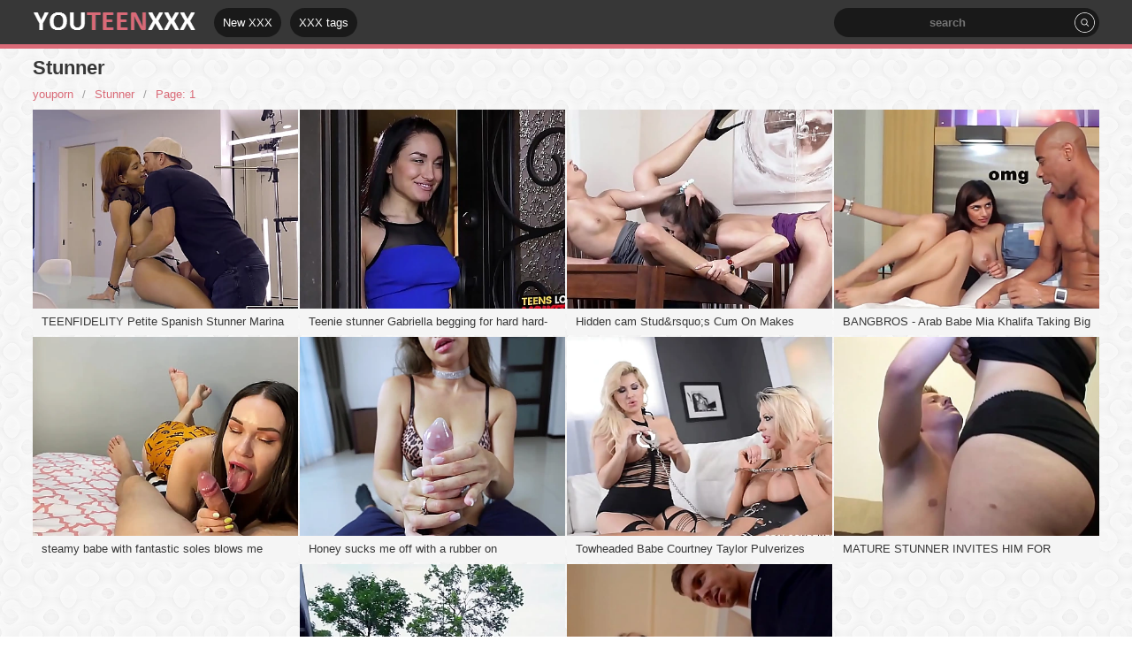

--- FILE ---
content_type: text/html; charset=UTF-8
request_url: https://youteenxxx.com/Stunner/best-1.html
body_size: 17373
content:
<!doctype html>
<html>
<head>
<title>Free Stunner porn videos, Stunner XXX Tube - 1</title>
<link rel="canonical" href="https://youteenxxx.com/Stunner/best-1.html" />
<meta http-equiv="content-type" content="text/html; charset=UTF-8">
<meta name="viewport" content="width=device-width, initial-scale=1.0">    
<meta name="apple-touch-fullscreen" content="YES" />
<meta name="RATING" content="RTA-5042-1996-1400-1577-RTA">
<link rel="stylesheet" id="style-css" href="/main.css" type="text/css" media="all">
<meta name="referrer" content="unsafe-url">
</head>
<body>
<div class="header_wrapper">
<div id="header">
  <div class="mobilemenu">
  </div>
  <div class="logo"><a href="https://youteenxxx.com/" title="You Teen XXX"><img src="/logo.png" alt="XXX Teen" border="0"></a>
  </div>
  <div class="menu">
      <ul>
          <li>
              <div class="menubox">
                  <a href="/recent-1.html">New XXX</a>
              </div>
          </li>
          <li>
              <div class="menubox">
                  <a href="#tags">XXX tags</a>
              </div>
          </li>
      </ul>
  </div>
  <div class="search">
      <div class="wratpinp">
          <div class="searchconteiner">
<form method="post" target="_self" id="_sF" onsubmit="document.getElementById('_sF').action='https://youteenxxx.com/search/'+escape(document.getElementById('_sFI').value.split(' ').join('+'))+'-1.html';">
<input id="_sFI" name="search" placeholder="search" class="panelsearch" type="search">
<input value="" id="search_submit" class="send" type="button">
</form>
          </div>
      </div>
  </div>
</div>
</div>
<div id="content">
    <h1>Stunner</h1>
    <ul class="breads">
                    <li><a target="_self" href="https://youteenxxx.com/" title="you teen xxx">youporn</a></li>
                    <li><a target="_self" href="/Stunner/best-1.html" title="Stunner">Stunner</a></li>
                    <li><a target="_self" href="/Stunner/best-1.html">Page: 1</a></li>
            </ul>
<div class="tubes galls">

<div class="tube">
    <div class="tubeimage">
        <a href="/tube.php?watch=/video/teenfidelity-petite-spanish-stunner.php" target="_blank">
            <div class="colvid">video duration: 12:00</div>
            <img src="https://cdn1.youteenxxx.com/img/225/056_teenfidelity-puny-spanish.webp" alt="TEENFIDELITY Petite Spanish Stunner Marina Gold Gets Yankee Dick" class="screenbox" height="240" width="320">
        </a>
    </div>
    <div class="description-vid">
                    <p class="name-cat">
                <a href="/tube.php?watch=/video/teenfidelity-petite-spanish-stunner.php" target="_blank">TEENFIDELITY Petite Spanish Stunner Marina Gold Gets Yankee Dick</a></p>   
                        <div class="decripcategory">
                                                <div class="tags">
<a href="/tagged/petite-1.html" title="petite" target="_blank">petite</a> <a href="/tagged/dick-1.html" title="dick" target="_blank">dick</a> <a href="/tagged/american-1.html" title="american" target="_blank">american</a>                                           
                                    </div>
                                                <div class="site"><a href="/tube/xvideos/best-1.html" title="Xvideos" target="_blank">Xvideos</a>
</div></div></div></div>

<div class="tube">
    <div class="tubeimage">
        <a href="/tube.php?watch=/video/teenie-stunner-gabriella-begging.php" target="_blank">
            <div class="colvid">video duration: 12:00</div>
            <img src="https://cdn4.youteenxxx.com/img/146/577_getting.webp" alt="Teenie stunner Gabriella begging for hard hard-on and getting it" class="screenbox" height="240" width="320">
        </a>
    </div>
    <div class="description-vid">
                    <p class="name-cat">
                <a href="/tube.php?watch=/video/teenie-stunner-gabriella-begging.php" target="_blank">Teenie stunner Gabriella begging for hard hard-on and getting it</a></p>   
                        <div class="decripcategory">
                                                <div class="tags">
<a href="/tagged/teen-1.html" title="teen" target="_blank">teen</a> <a href="/tagged/cock-1.html" title="cock" target="_blank">cock</a> <a href="/tagged/hard-1.html" title="hard" target="_blank">hard</a>                                           
                                    </div>
                                                <div class="site"><a href="/tube/xvideos/best-1.html" title="Xvideos" target="_blank">Xvideos</a>
</div></div></div></div>

<div class="tube">
    <div class="tubeimage">
        <a href="/tube.php?watch=/video/hidden-cam-stud-s-cum-on-makes.php" target="_blank">
            <div class="colvid">video duration: 6:00</div>
            <img src="https://cdn4.youteenxxx.com/img/151/232_voyeur--more.webp" alt="Hidden cam Stud&amp;rsquo;s Cum On Makes Babes Amirah &amp;amp; Lydia Eagerness Want More" class="screenbox" height="240" width="320">
        </a>
    </div>
    <div class="description-vid">
                    <p class="name-cat">
                <a href="/tube.php?watch=/video/hidden-cam-stud-s-cum-on-makes.php" target="_blank">Hidden cam Stud&amp;rsquo;s Cum On Makes Babes Amirah &amp;amp; Lydia Eagerness Want More</a></p>   
                        <div class="decripcategory">
                                                <div class="tags">
<a href="/tagged/cum-1.html" title="cum" target="_blank">cum</a> <a href="/tagged/stud-1.html" title="stud" target="_blank">stud</a> <a href="/tagged/lust-1.html" title="lust" target="_blank">lust</a>                                           
                                    </div>
                                                <div class="site"><a href="/tube/xvideos/best-1.html" title="Xvideos" target="_blank">Xvideos</a>
</div></div></div></div>

<div class="tube">
    <div class="tubeimage">
        <a href="/tube.php?watch=/video/bangbros-arab-babe-mia-khalifa-144842.php" target="_blank">
            <div class="colvid">video duration: 7:00</div>
            <img src="https://cdn1.youteenxxx.com/img/158/681.webp" alt="BANGBROS - Arab Babe Mia Khalifa Taking Big black cock From Asante Stone" class="screenbox" height="240" width="320">
        </a>
    </div>
    <div class="description-vid">
                    <p class="name-cat">
                <a href="/tube.php?watch=/video/bangbros-arab-babe-mia-khalifa-144842.php" target="_blank">BANGBROS - Arab Babe Mia Khalifa Taking Big black cock From Asante Stone</a></p>   
                        <div class="decripcategory">
                                                <div class="tags">
<a href="/tagged/bbc-1.html" title="bbc" target="_blank">bbc</a> <a href="/tagged/taking-1.html" title="taking" target="_blank">taking</a> <a href="/tagged/arab-1.html" title="arab" target="_blank">arab</a>                                           
                                    </div>
                                                <div class="site"><a href="/tube/xvideos/best-1.html" title="Xvideos" target="_blank">Xvideos</a>
</div></div></div></div>

<div class="tube">
    <div class="tubeimage">
        <a href="/tube.php?watch=/video/steamy-babe-with-fantastic-soles.php" target="_blank">
            <div class="colvid">video duration: 11:00</div>
            <img src="https://cdn4.youteenxxx.com/img/184/277_with-beautiful-me.webp" alt="steamy babe with fantastic soles blows me" class="screenbox" height="240" width="320">
        </a>
    </div>
    <div class="description-vid">
                    <p class="name-cat">
                <a href="/tube.php?watch=/video/steamy-babe-with-fantastic-soles.php" target="_blank">steamy babe with fantastic soles blows me</a></p>   
                        <div class="decripcategory">
                                                <div class="tags">
<a href="/tagged/beautiful-1.html" title="beautiful" target="_blank">beautiful</a> <a href="/tagged/blows-1.html" title="blows" target="_blank">blows</a> <a href="/tagged/stunner-1.html" title="stunner" target="_blank">stunner</a>                                           
                                    </div>
                                                <div class="site"><a href="/tube/xvideos/best-1.html" title="Xvideos" target="_blank">Xvideos</a>
</div></div></div></div>

<div class="tube">
    <div class="tubeimage">
        <a href="/tube.php?watch=/video/honey-sucks-me-off-with-rubber.php" target="_blank">
            <div class="colvid">video duration: 51:00</div>
            <img src="https://cdn3.youteenxxx.com/img/184/761_on.webp" alt="Honey sucks me off with a rubber on" class="screenbox" height="240" width="320">
        </a>
    </div>
    <div class="description-vid">
                    <p class="name-cat">
                <a href="/tube.php?watch=/video/honey-sucks-me-off-with-rubber.php" target="_blank">Honey sucks me off with a rubber on</a></p>   
                        <div class="decripcategory">
                                                <div class="tags">
<a href="/tagged/condom-1.html" title="condom" target="_blank">condom</a> <a href="/tagged/stunner-1.html" title="stunner" target="_blank">stunner</a> <a href="/tagged/sucks-1.html" title="sucks" target="_blank">sucks</a>                                           
                                    </div>
                                                <div class="site"><a href="/tube/xvideos/best-1.html" title="Xvideos" target="_blank">Xvideos</a>
</div></div></div></div>

<div class="tube">
    <div class="tubeimage">
        <a href="/tube.php?watch=/video/towheaded-babe-courtney-taylor.php" target="_blank">
            <div class="colvid">video duration: 7:00</div>
            <img src="https://cdn3.youteenxxx.com/img/190/631_taylor-.webp" alt="Towheaded Babe Courtney Taylor Pulverizes Savana Styles In A BDSM Way!" class="screenbox" height="240" width="320">
        </a>
    </div>
    <div class="description-vid">
                    <p class="name-cat">
                <a href="/tube.php?watch=/video/towheaded-babe-courtney-taylor.php" target="_blank">Towheaded Babe Courtney Taylor Pulverizes Savana Styles In A BDSM Way!</a></p>   
                        <div class="decripcategory">
                                                <div class="tags">
<a href="/tagged/blonde-1.html" title="blonde" target="_blank">blonde</a> <a href="/tagged/taylor-1.html" title="taylor" target="_blank">taylor</a> <a href="/tagged/bdsm-1.html" title="bdsm" target="_blank">bdsm</a>                                           
                                    </div>
                                                <div class="site"><a href="/tube/xvideos/best-1.html" title="Xvideos" target="_blank">Xvideos</a>
</div></div></div></div>

<div class="tube">
    <div class="tubeimage">
        <a href="/tube.php?watch=/video/mature-stunner-invites-him-for.php" target="_blank">
            <div class="colvid">video duration: 29:00</div>
            <img src="https://cdn2.youteenxxx.com/img/212/056_invites-home.webp" alt="MATURE STUNNER INVITES HIM FOR Fuckfest AT HOME!" class="screenbox" height="240" width="320">
        </a>
    </div>
    <div class="description-vid">
                    <p class="name-cat">
                <a href="/tube.php?watch=/video/mature-stunner-invites-him-for.php" target="_blank">MATURE STUNNER INVITES HIM FOR Fuckfest AT HOME!</a></p>   
                        <div class="decripcategory">
                                                <div class="tags">
<a href="/tagged/mature-1.html" title="mature" target="_blank">mature</a> <a href="/tagged/sex-1.html" title="sex" target="_blank">sex</a> <a href="/tagged/home-1.html" title="home" target="_blank">home</a>                                           
                                    </div>
                                                <div class="site"><a href="/tube/xvideos/best-1.html" title="Xvideos" target="_blank">Xvideos</a>
</div></div></div></div>

<div class="tube">
    <div class="tubeimage">
        <a href="/tube.php?watch=/video/bangbros-we-picked-up-a-stunner.php" target="_blank">
            <div class="colvid">video duration: 19:00</div>
            <img src="https://cdn3.youteenxxx.com/img/212/680_bangbros--bae.webp" alt="BANGBROS - We Picked Up A Stunner Named Pammy Bae On The Nail Bus" class="screenbox" height="240" width="320">
        </a>
    </div>
    <div class="description-vid">
                    <p class="name-cat">
                <a href="/tube.php?watch=/video/bangbros-we-picked-up-a-stunner.php" target="_blank">BANGBROS - We Picked Up A Stunner Named Pammy Bae On The Nail Bus</a></p>   
                        <div class="decripcategory">
                                                <div class="tags">
<a href="/tagged/bang-1.html" title="bang" target="_blank">bang</a> <a href="/tagged/stunner-1.html" title="stunner" target="_blank">stunner</a> <a href="/tagged/bangbros-1.html" title="bangbros" target="_blank">bangbros</a>                                           
                                    </div>
                                                <div class="site"><a href="/tube/xvideos/best-1.html" title="Xvideos" target="_blank">Xvideos</a>
</div></div></div></div>

<div class="tube">
    <div class="tubeimage">
        <a href="/tube.php?watch=/video/prepare-for-mouthwatering-oral.php" target="_blank">
            <div class="colvid">video duration: 7:00</div>
            <img src="https://cdn3.youteenxxx.com/img/222/611_prepare-a-.webp" alt="Prepare for a mouth-watering oral hump at the gym with super hot stunner Chessie Kay" class="screenbox" height="240" width="320">
        </a>
    </div>
    <div class="description-vid">
                    <p class="name-cat">
                <a href="/tube.php?watch=/video/prepare-for-mouthwatering-oral.php" target="_blank">Prepare for a mouth-watering oral hump at the gym with super hot stunner Chessie Kay</a></p>   
                        <div class="decripcategory">
                                                <div class="tags">
<a href="/tagged/blowjob-1.html" title="blowjob" target="_blank">blowjob</a> <a href="/tagged/gym-1.html" title="gym" target="_blank">gym</a> <a href="/tagged/orgy-1.html" title="orgy" target="_blank">orgy</a>                                           
                                    </div>
                                                <div class="site"><a href="/tube/xvideos/best-1.html" title="Xvideos" target="_blank">Xvideos</a>
</div></div></div></div>

</div>
<div class="navipage">
<a href="/Stunner/best-1.html" class="act_page" target="_self">1</a></div>
    <div class="taglist" id="tags">
        <h2>Youporn XXX trends:</h2>
        <div class="contenttag clearfix">
                    <div class="tagcolumn">
                                                            
                <div class="bukbox">
                    <div class="title-column"><span>3</span></div>
                    <ul>
					
					<li><a target="_blank" title="3-cute" href="/tagged/3-cute-1.html">3-cute</a></li>
					
					<li><a target="_blank" title="3-way" href="/tagged/3-way-1.html">3-way</a></li>
					
					<li><a target="_blank" title="3-wayporn" href="/tagged/3-wayporn-1.html">3-wayporn</a></li>
					
					<li><a target="_blank" title="30" href="/tagged/30-1.html">30</a></li>
					
					<li><a target="_blank" title="3001" href="/tagged/3001-1.html">3001</a></li>
					
					<li><a target="_blank" title="30話" href="/tagged/30%E8%A9%B1-1.html">30話</a></li>
					
					<li><a target="_blank" title="34" href="/tagged/34-1.html">34</a></li>
					
					<li><a target="_blank" title="35" href="/tagged/35-1.html">35</a></li>
					
					<li><a target="_blank" title="372]" href="/tagged/372%5D-1.html">372]</a></li>
					
					<li><a target="_blank" title="382de95d-1a3b-42da-bb9e-335a08b4059d" href="/tagged/382de95d-1a3b-42da-bb9e-335a08b4059d-1.html">382de95d-1a3b-42da-bb9e-335a08b4059d</a></li>
					
					<li><a target="_blank" title="3d" href="/tagged/3d-1.html">3d</a></li>
					
					<li><a target="_blank" title="3on1" href="/tagged/3on1-1.html">3on1</a></li>
					
					<li><a target="_blank" title="3some" href="/tagged/3some-1.html">3some</a></li>
					
					<li><a target="_blank" title="3way" href="/tagged/3way-1.html">3way</a></li>
					
					<li><a target="_blank" title="3平花" href="/tagged/3%E5%B9%B3%E8%8A%B1-1.html">3平花</a></li>
					
                                    </ul>
                </div>
                                                                                            
                <div class="bukbox">
                    <div class="title-column"><span>4</span></div>
                    <ul>
					
					<li><a target="_blank" title="417airu" href="/tagged/417airu-1.html">417airu</a></li>
					
					<li><a target="_blank" title="41]" href="/tagged/41%5D-1.html">41]</a></li>
					
					<li><a target="_blank" title="42" href="/tagged/42-1.html">42</a></li>
					
					<li><a target="_blank" title="4230" href="/tagged/4230-1.html">4230</a></li>
					
					<li><a target="_blank" title="438" href="/tagged/438-1.html">438</a></li>
					
					<li><a target="_blank" title="49" href="/tagged/49-1.html">49</a></li>
					
					<li><a target="_blank" title="4]" href="/tagged/4%5D-1.html">4]</a></li>
					
					<li><a target="_blank" title="4k" href="/tagged/4k-1.html">4k</a></li>
					
					<li><a target="_blank" title="4on1" href="/tagged/4on1-1.html">4on1</a></li>
					
					<li><a target="_blank" title="4on2" href="/tagged/4on2-1.html">4on2</a></li>
					
					<li><a target="_blank" title="4some" href="/tagged/4some-1.html">4some</a></li>
					                                    </ul>
                </div>
                                                                                            
                <div class="bukbox">
                    <div class="title-column"><span>6</span></div>
                    <ul>
					
					<li><a target="_blank" title="60" href="/tagged/60-1.html">60</a></li>
					
					<li><a target="_blank" title="600" href="/tagged/600-1.html">600</a></li>
					
					<li><a target="_blank" title="60fps" href="/tagged/60fps-1.html">60fps</a></li>
					
					<li><a target="_blank" title="62" href="/tagged/62-1.html">62</a></li>
					
					<li><a target="_blank" title="63" href="/tagged/63-1.html">63</a></li>
					
					<li><a target="_blank" title="64" href="/tagged/64-1.html">64</a></li>
					
					<li><a target="_blank" title="645" href="/tagged/645-1.html">645</a></li>
					
					<li><a target="_blank" title="647" href="/tagged/647-1.html">647</a></li>
					
					<li><a target="_blank" title="69" href="/tagged/69-1.html">69</a></li>
					
					<li><a target="_blank" title="69ing" href="/tagged/69ing-1.html">69ing</a></li>
					
					<li><a target="_blank" title="6]" href="/tagged/6%5D-1.html">6]</a></li>
					
					<li><a target="_blank" title="6on1" href="/tagged/6on1-1.html">6on1</a></li>
					
					<li><a target="_blank" title="6on2" href="/tagged/6on2-1.html">6on2</a></li>
					                                    </ul>
                </div>
                                                                                            
                <div class="bukbox">
                    <div class="title-column"><span>a</span></div>
                    <ul>
					
					<li><a target="_blank" title="aacute" href="/tagged/aacute-1.html">aacute</a></li>
					
					<li><a target="_blank" title="aamir" href="/tagged/aamir-1.html">aamir</a></li>
					
					<li><a target="_blank" title="aaron" href="/tagged/aaron-1.html">aaron</a></li>
					
					<li><a target="_blank" title="aayi" href="/tagged/aayi-1.html">aayi</a></li>
					
					<li><a target="_blank" title="abandoned" href="/tagged/abandoned-1.html">abandoned</a></li>
					
					<li><a target="_blank" title="abd" href="/tagged/abd-1.html">abd</a></li>
					
					<li><a target="_blank" title="abella" href="/tagged/abella-1.html">abella</a></li>
					
					<li><a target="_blank" title="abrilamateur" href="/tagged/abrilamateur-1.html">abrilamateur</a></li>
					
					<li><a target="_blank" title="abrirlo" href="/tagged/abrirlo-1.html">abrirlo</a></li>
					
					<li><a target="_blank" title="abs" href="/tagged/abs-1.html">abs</a></li>
					
					<li><a target="_blank" title="absolute" href="/tagged/absolute-1.html">absolute</a></li>
					
					<li><a target="_blank" title="abstract" href="/tagged/abstract-1.html">abstract</a></li>
					
					<li><a target="_blank" title="abuelo" href="/tagged/abuelo-1.html">abuelo</a></li>
					
					<li><a target="_blank" title="aburrida" href="/tagged/aburrida-1.html">aburrida</a></li>
					
					<li><a target="_blank" title="acaba" href="/tagged/acaba-1.html">acaba</a></li>
					
					<li><a target="_blank" title="academia" href="/tagged/academia-1.html">academia</a></li>
					
					<li><a target="_blank" title="academy" href="/tagged/academy-1.html">academy</a></li>
					
					<li><a target="_blank" title="accede" href="/tagged/accede-1.html">accede</a></li>
					
					<li><a target="_blank" title="accept" href="/tagged/accept-1.html">accept</a></li>
					
					<li><a target="_blank" title="accepts" href="/tagged/accepts-1.html">accepts</a></li>
					
					<li><a target="_blank" title="accidental" href="/tagged/accidental-1.html">accidental</a></li>
					
					<li><a target="_blank" title="accidentally" href="/tagged/accidentally-1.html">accidentally</a></li>
					
					<li><a target="_blank" title="accidente" href="/tagged/accidente-1.html">accidente</a></li>
					
					<li><a target="_blank" title="ace" href="/tagged/ace-1.html">ace</a></li>
					
					<li><a target="_blank" title="aceitou" href="/tagged/aceitou-1.html">aceitou</a></li>
					
					<li><a target="_blank" title="acept" href="/tagged/acept-1.html">acept</a></li>
					
					<li><a target="_blank" title="acepta" href="/tagged/acepta-1.html">acepta</a></li>
					
					<li><a target="_blank" title="achou" href="/tagged/achou-1.html">achou</a></li>
					
					<li><a target="_blank" title="acirc" href="/tagged/acirc-1.html">acirc</a></li>
					
					<li><a target="_blank" title="aconteceu" href="/tagged/aconteceu-1.html">aconteceu</a></li>
					
					<li><a target="_blank" title="acordei" href="/tagged/acordei-1.html">acordei</a></li>
					
					<li><a target="_blank" title="acordo" href="/tagged/acordo-1.html">acordo</a></li>
					
					<li><a target="_blank" title="acquires" href="/tagged/acquires-1.html">acquires</a></li>
					
					<li><a target="_blank" title="acrobatic" href="/tagged/acrobatic-1.html">acrobatic</a></li>
					
					<li><a target="_blank" title="action" href="/tagged/action-1.html">action</a></li>
					
					<li><a target="_blank" title="activity" href="/tagged/activity-1.html">activity</a></li>
					
					<li><a target="_blank" title="actor" href="/tagged/actor-1.html">actor</a></li>
					
					<li><a target="_blank" title="actress" href="/tagged/actress-1.html">actress</a></li>
					
					<li><a target="_blank" title="acts" href="/tagged/acts-1.html">acts</a></li>
					
					<li><a target="_blank" title="acute" href="/tagged/acute-1.html">acute</a></li>
					
					<li><a target="_blank" title="ada" href="/tagged/ada-1.html">ada</a></li>
					
					<li><a target="_blank" title="adams" href="/tagged/adams-1.html">adams</a></li>
					
					<li><a target="_blank" title="addict" href="/tagged/addict-1.html">addict</a></li>
					
					<li><a target="_blank" title="addicted" href="/tagged/addicted-1.html">addicted</a></li>
					
					<li><a target="_blank" title="addiction" href="/tagged/addiction-1.html">addiction</a></li>
					
					<li><a target="_blank" title="adelante" href="/tagged/adelante-1.html">adelante</a></li>
					
					<li><a target="_blank" title="adem" href="/tagged/adem-1.html">adem</a></li>
					
					<li><a target="_blank" title="adentro" href="/tagged/adentro-1.html">adentro</a></li>
					
					<li><a target="_blank" title="adicta" href="/tagged/adicta-1.html">adicta</a></li>
					
					<li><a target="_blank" title="adoptive" href="/tagged/adoptive-1.html">adoptive</a></li>
					
					<li><a target="_blank" title="adorable" href="/tagged/adorable-1.html">adorable</a></li>
					
					<li><a target="_blank" title="adori" href="/tagged/adori-1.html">adori</a></li>
					
					<li><a target="_blank" title="adoro" href="/tagged/adoro-1.html">adoro</a></li>
					
					<li><a target="_blank" title="adult" href="/tagged/adult-1.html">adult</a></li>
					
					<li><a target="_blank" title="adultbaby" href="/tagged/adultbaby-1.html">adultbaby</a></li>
					
					<li><a target="_blank" title="advantage" href="/tagged/advantage-1.html">advantage</a></li>
					
					<li><a target="_blank" title="advantages" href="/tagged/advantages-1.html">advantages</a></li>
					
					<li><a target="_blank" title="adventure" href="/tagged/adventure-1.html">adventure</a></li>
					
					<li><a target="_blank" title="adventurous" href="/tagged/adventurous-1.html">adventurous</a></li>
					
					<li><a target="_blank" title="advogada" href="/tagged/advogada-1.html">advogada</a></li>
					
                     </ul>
                </div>
                                                                                            
                <div class="bukbox">
                    <div class="title-column"><span>b</span></div>
                    <ul>
 					
					<li><a target="_blank" title="bab7" href="/tagged/bab7-1.html">bab7</a></li>
					
					<li><a target="_blank" title="babalu" href="/tagged/babalu-1.html">babalu</a></li>
					
					<li><a target="_blank" title="babe" href="/tagged/babe-1.html">babe</a></li>
					
					<li><a target="_blank" title="babe:" href="/tagged/babe%3A-1.html">babe:</a></li>
					
					<li><a target="_blank" title="babes" href="/tagged/babes-1.html">babes</a></li>
					
					<li><a target="_blank" title="babesalicious" href="/tagged/babesalicious-1.html">babesalicious</a></li>
					
					<li><a target="_blank" title="babestation" href="/tagged/babestation-1.html">babestation</a></li>
					
					<li><a target="_blank" title="babey" href="/tagged/babey-1.html">babey</a></li>
					
					<li><a target="_blank" title="babi" href="/tagged/babi-1.html">babi</a></li>
					
					<li><a target="_blank" title="babie" href="/tagged/babie-1.html">babie</a></li>
					
					<li><a target="_blank" title="babies" href="/tagged/babies-1.html">babies</a></li>
					
					<li><a target="_blank" title="babizinha" href="/tagged/babizinha-1.html">babizinha</a></li>
					
					<li><a target="_blank" title="baby" href="/tagged/baby-1.html">baby</a></li>
					
					<li><a target="_blank" title="baby-faced" href="/tagged/baby-faced-1.html">baby-faced</a></li>
					
					<li><a target="_blank" title="baby-sitter" href="/tagged/baby-sitter-1.html">baby-sitter</a></li>
					
					<li><a target="_blank" title="baby-sitter-" href="/tagged/baby-sitter--1.html">baby-sitter-</a></li>
					
					<li><a target="_blank" title="baby-verse" href="/tagged/baby-verse-1.html">baby-verse</a></li>
					
					<li><a target="_blank" title="babydoll" href="/tagged/babydoll-1.html">babydoll</a></li>
					
					<li><a target="_blank" title="babydollbbw" href="/tagged/babydollbbw-1.html">babydollbbw</a></li>
					
					<li><a target="_blank" title="babyface" href="/tagged/babyface-1.html">babyface</a></li>
					
					<li><a target="_blank" title="babyfilth" href="/tagged/babyfilth-1.html">babyfilth</a></li>
					
					<li><a target="_blank" title="babyjokerk" href="/tagged/babyjokerk-1.html">babyjokerk</a></li>
					
					<li><a target="_blank" title="babykxtten" href="/tagged/babykxtten-1.html">babykxtten</a></li>
					
					<li><a target="_blank" title="babyluna939" href="/tagged/babyluna939-1.html">babyluna939</a></li>
					
					<li><a target="_blank" title="babyoil" href="/tagged/babyoil-1.html">babyoil</a></li>
					
					<li><a target="_blank" title="babyrose" href="/tagged/babyrose-1.html">babyrose</a></li>
					
					<li><a target="_blank" title="babyross" href="/tagged/babyross-1.html">babyross</a></li>
					
					<li><a target="_blank" title="babys" href="/tagged/babys-1.html">babys</a></li>
					
					<li><a target="_blank" title="babysitter" href="/tagged/babysitter-1.html">babysitter</a></li>
					
					<li><a target="_blank" title="babysitter-" href="/tagged/babysitter--1.html">babysitter-</a></li>
					
					<li><a target="_blank" title="babysitters" href="/tagged/babysitters-1.html">babysitters</a></li>
					
					<li><a target="_blank" title="babysitting" href="/tagged/babysitting-1.html">babysitting</a></li>
					
					<li><a target="_blank" title="bachelorette" href="/tagged/bachelorette-1.html">bachelorette</a></li>
					
					<li><a target="_blank" title="backdoor" href="/tagged/backdoor-1.html">backdoor</a></li>
					
					<li><a target="_blank" title="backdoored" href="/tagged/backdoored-1.html">backdoored</a></li>
					
					<li><a target="_blank" title="backroom" href="/tagged/backroom-1.html">backroom</a></li>
					
					<li><a target="_blank" title="backroomcastingcouch" href="/tagged/backroomcastingcouch-1.html">backroomcastingcouch</a></li>
					
					<li><a target="_blank" title="backseat" href="/tagged/backseat-1.html">backseat</a></li>
					
					<li><a target="_blank" title="backshots" href="/tagged/backshots-1.html">backshots</a></li>
					
					<li><a target="_blank" title="backstage" href="/tagged/backstage-1.html">backstage</a></li>
					
					<li><a target="_blank" title="badass" href="/tagged/badass-1.html">badass</a></li>
					
					<li><a target="_blank" title="baddest" href="/tagged/baddest-1.html">baddest</a></li>
					
					<li><a target="_blank" title="bade" href="/tagged/bade-1.html">bade</a></li>
					
					<li><a target="_blank" title="badlilmia" href="/tagged/badlilmia-1.html">badlilmia</a></li>
					
					<li><a target="_blank" title="badoo" href="/tagged/badoo-1.html">badoo</a></li>
					
					<li><a target="_blank" title="bae" href="/tagged/bae-1.html">bae</a></li>
					
					<li><a target="_blank" title="baeb" href="/tagged/baeb-1.html">baeb</a></li>
					
					<li><a target="_blank" title="bail" href="/tagged/bail-1.html">bail</a></li>
					
					<li><a target="_blank" title="bailando" href="/tagged/bailando-1.html">bailando</a></li>
					
					<li><a target="_blank" title="baile" href="/tagged/baile-1.html">baile</a></li>
					
					<li><a target="_blank" title="bailey" href="/tagged/bailey-1.html">bailey</a></li>
					
					<li><a target="_blank" title="bais" href="/tagged/bais-1.html">bais</a></li>
					
					<li><a target="_blank" title="baise" href="/tagged/baise-1.html">baise</a></li>
					
					<li><a target="_blank" title="baiser" href="/tagged/baiser-1.html">baiser</a></li>
					
					<li><a target="_blank" title="baja" href="/tagged/baja-1.html">baja</a></li>
					
					<li><a target="_blank" title="bajo" href="/tagged/bajo-1.html">bajo</a></li>
					
					<li><a target="_blank" title="baker" href="/tagged/baker-1.html">baker</a></li>
					
					<li><a target="_blank" title="balada" href="/tagged/balada-1.html">balada</a></li>
					
					<li><a target="_blank" title="balcony" href="/tagged/balcony-1.html">balcony</a></li>
					
					<li><a target="_blank" title="bald" href="/tagged/bald-1.html">bald</a></li>
					
                                    </ul>
                </div>
                                                    </div>
            <div class="tagcolumn">
                                                            
                                                                                            
                <div class="bukbox">
                    <div class="title-column"><span>c</span></div>
                    <ul>
					
					<li><a target="_blank" title="ca253-freakyflames-full" href="/tagged/ca253-freakyflames-full-1.html">ca253-freakyflames-full</a></li>
					
					<li><a target="_blank" title="cabalga" href="/tagged/cabalga-1.html">cabalga</a></li>
					
					<li><a target="_blank" title="cabalgo" href="/tagged/cabalgo-1.html">cabalgo</a></li>
					
					<li><a target="_blank" title="cabe" href="/tagged/cabe-1.html">cabe</a></li>
					
					<li><a target="_blank" title="cabez" href="/tagged/cabez-1.html">cabez</a></li>
					
					<li><a target="_blank" title="cachonda" href="/tagged/cachonda-1.html">cachonda</a></li>
					
					<li><a target="_blank" title="cachondas" href="/tagged/cachondas-1.html">cachondas</a></li>
					
					<li><a target="_blank" title="cachorrinha" href="/tagged/cachorrinha-1.html">cachorrinha</a></li>
					
					<li><a target="_blank" title="cada" href="/tagged/cada-1.html">cada</a></li>
					
					<li><a target="_blank" title="cadence" href="/tagged/cadence-1.html">cadence</a></li>
					
					<li><a target="_blank" title="cadey" href="/tagged/cadey-1.html">cadey</a></li>
					
					<li><a target="_blank" title="cage" href="/tagged/cage-1.html">cage</a></li>
					
					<li><a target="_blank" title="caiu" href="/tagged/caiu-1.html">caiu</a></li>
					
					<li><a target="_blank" title="cakes" href="/tagged/cakes-1.html">cakes</a></li>
					
					<li><a target="_blank" title="cakes:" href="/tagged/cakes%3A-1.html">cakes:</a></li>
					
					<li><a target="_blank" title="cala" href="/tagged/cala-1.html">cala</a></li>
					
					<li><a target="_blank" title="calabar" href="/tagged/calabar-1.html">calabar</a></li>
					
					<li><a target="_blank" title="calcinha" href="/tagged/calcinha-1.html">calcinha</a></li>
					
					<li><a target="_blank" title="cale" href="/tagged/cale-1.html">cale</a></li>
					
					<li><a target="_blank" title="cali" href="/tagged/cali-1.html">cali</a></li>
					
					<li><a target="_blank" title="calienta" href="/tagged/calienta-1.html">calienta</a></li>
					
					<li><a target="_blank" title="caliente" href="/tagged/caliente-1.html">caliente</a></li>
					
					<li><a target="_blank" title="calientes" href="/tagged/calientes-1.html">calientes</a></li>
					
					<li><a target="_blank" title="calista" href="/tagged/calista-1.html">calista</a></li>
					
					<li><a target="_blank" title="callaway" href="/tagged/callaway-1.html">callaway</a></li>
					
					<li><a target="_blank" title="calle" href="/tagged/calle-1.html">calle</a></li>
					
					<li><a target="_blank" title="called" href="/tagged/called-1.html">called</a></li>
					
					<li><a target="_blank" title="callie" href="/tagged/callie-1.html">callie</a></li>
					
					<li><a target="_blank" title="calls" href="/tagged/calls-1.html">calls</a></li>
					
					<li><a target="_blank" title="calvert" href="/tagged/calvert-1.html">calvert</a></li>
					
					<li><a target="_blank" title="calvin" href="/tagged/calvin-1.html">calvin</a></li>
					
					<li><a target="_blank" title="calzones" href="/tagged/calzones-1.html">calzones</a></li>
					
					<li><a target="_blank" title="cama" href="/tagged/cama-1.html">cama</a></li>
					
					<li><a target="_blank" title="camara" href="/tagged/camara-1.html">camara</a></li>
					
					<li><a target="_blank" title="cambiandose" href="/tagged/cambiandose-1.html">cambiandose</a></li>
					
					<li><a target="_blank" title="cambio" href="/tagged/cambio-1.html">cambio</a></li>
					
					<li><a target="_blank" title="cambita" href="/tagged/cambita-1.html">cambita</a></li>
					
					<li><a target="_blank" title="cambodian" href="/tagged/cambodian-1.html">cambodian</a></li>
					
					<li><a target="_blank" title="camden" href="/tagged/camden-1.html">camden</a></li>
					
					<li><a target="_blank" title="camel" href="/tagged/camel-1.html">camel</a></li>
					
					<li><a target="_blank" title="cameltoe" href="/tagged/cameltoe-1.html">cameltoe</a></li>
					
					<li><a target="_blank" title="camera" href="/tagged/camera-1.html">camera</a></li>
					
					<li><a target="_blank" title="cameraman" href="/tagged/cameraman-1.html">cameraman</a></li>
					
					<li><a target="_blank" title="cameras" href="/tagged/cameras-1.html">cameras</a></li>
					
					<li><a target="_blank" title="camgirl" href="/tagged/camgirl-1.html">camgirl</a></li>
					
					<li><a target="_blank" title="camilla" href="/tagged/camilla-1.html">camilla</a></li>
					
					<li><a target="_blank" title="camino" href="/tagged/camino-1.html">camino</a></li>
					
					<li><a target="_blank" title="camisinha" href="/tagged/camisinha-1.html">camisinha</a></li>
					
					<li><a target="_blank" title="camo" href="/tagged/camo-1.html">camo</a></li>
					
					<li><a target="_blank" title="camp" href="/tagged/camp-1.html">camp</a></li>
					
					<li><a target="_blank" title="campeona" href="/tagged/campeona-1.html">campeona</a></li>
					
					<li><a target="_blank" title="camrecordings" href="/tagged/camrecordings-1.html">camrecordings</a></li>
					
					<li><a target="_blank" title="camryn" href="/tagged/camryn-1.html">camryn</a></li>
					
					<li><a target="_blank" title="cams" href="/tagged/cams-1.html">cams</a></li>
					
					<li><a target="_blank" title="camshots" href="/tagged/camshots-1.html">camshots</a></li>
					
					<li><a target="_blank" title="camsoda" href="/tagged/camsoda-1.html">camsoda</a></li>
					
					<li><a target="_blank" title="canal" href="/tagged/canal-1.html">canal</a></li>
					
					<li><a target="_blank" title="candee" href="/tagged/candee-1.html">candee</a></li>
					
					<li><a target="_blank" title="candle" href="/tagged/candle-1.html">candle</a></li>
					
					<li><a target="_blank" title="candy" href="/tagged/candy-1.html">candy</a></li>
					                                    </ul>
                </div>
                <div class="bukbox">
                    <div class="title-column"><span>d</span></div>
                    <ul>
					
					<li><a target="_blank" title="dad" href="/tagged/dad-1.html">dad</a></li>
					
					<li><a target="_blank" title="dadcrush" href="/tagged/dadcrush-1.html">dadcrush</a></li>
					
					<li><a target="_blank" title="daddies" href="/tagged/daddies-1.html">daddies</a></li>
					
					<li><a target="_blank" title="daddy" href="/tagged/daddy-1.html">daddy</a></li>
					
					<li><a target="_blank" title="dagfs" href="/tagged/dagfs-1.html">dagfs</a></li>
					
					<li><a target="_blank" title="daily" href="/tagged/daily-1.html">daily</a></li>
					
					<li><a target="_blank" title="daisy" href="/tagged/daisy-1.html">daisy</a></li>
					
					<li><a target="_blank" title="dakota" href="/tagged/dakota-1.html">dakota</a></li>
					
					<li><a target="_blank" title="dallas" href="/tagged/dallas-1.html">dallas</a></li>
					
					<li><a target="_blank" title="dame" href="/tagged/dame-1.html">dame</a></li>
					
					<li><a target="_blank" title="dames" href="/tagged/dames-1.html">dames</a></li>
					
					<li><a target="_blank" title="damn" href="/tagged/damn-1.html">damn</a></li>
					
					<li><a target="_blank" title="damsels" href="/tagged/damsels-1.html">damsels</a></li>
					
					<li><a target="_blank" title="dan" href="/tagged/dan-1.html">dan</a></li>
					
					<li><a target="_blank" title="dana" href="/tagged/dana-1.html">dana</a></li>
					
					<li><a target="_blank" title="dance" href="/tagged/dance-1.html">dance</a></li>
					
					<li><a target="_blank" title="dancer" href="/tagged/dancer-1.html">dancer</a></li>
					
					<li><a target="_blank" title="dances" href="/tagged/dances-1.html">dances</a></li>
					
					<li><a target="_blank" title="dancing" href="/tagged/dancing-1.html">dancing</a></li>
					
					<li><a target="_blank" title="dando" href="/tagged/dando-1.html">dando</a></li>
					
					<li><a target="_blank" title="dane" href="/tagged/dane-1.html">dane</a></li>
					
					<li><a target="_blank" title="danejones" href="/tagged/danejones-1.html">danejones</a></li>
					
					<li><a target="_blank" title="danger" href="/tagged/danger-1.html">danger</a></li>
					
					<li><a target="_blank" title="dani" href="/tagged/dani-1.html">dani</a></li>
					
					<li><a target="_blank" title="daniela" href="/tagged/daniela-1.html">daniela</a></li>
					
					<li><a target="_blank" title="danielahenaovip" href="/tagged/danielahenaovip-1.html">danielahenaovip</a></li>
					
					<li><a target="_blank" title="daniels" href="/tagged/daniels-1.html">daniels</a></li>
					
					<li><a target="_blank" title="danny" href="/tagged/danny-1.html">danny</a></li>
					
					<li><a target="_blank" title="dans" href="/tagged/dans-1.html">dans</a></li>
					
					<li><a target="_blank" title="dap" href="/tagged/dap-1.html">dap</a></li>
					
					<li><a target="_blank" title="dapbreakin" href="/tagged/dapbreakin-1.html">dapbreakin</a></li>
					
					<li><a target="_blank" title="darf" href="/tagged/darf-1.html">darf</a></li>
					
					<li><a target="_blank" title="daria" href="/tagged/daria-1.html">daria</a></li>
					
					<li><a target="_blank" title="darkley" href="/tagged/darkley-1.html">darkley</a></li>
					
					<li><a target="_blank" title="darkx" href="/tagged/darkx-1.html">darkx</a></li>
					
					<li><a target="_blank" title="darle" href="/tagged/darle-1.html">darle</a></li>
					
					<li><a target="_blank" title="darling" href="/tagged/darling-1.html">darling</a></li>
					
					<li><a target="_blank" title="das" href="/tagged/das-1.html">das</a></li>
					
					<li><a target="_blank" title="date" href="/tagged/date-1.html">date</a></li>
					
					<li><a target="_blank" title="dates66" href="/tagged/dates66-1.html">dates66</a></li>
					
					<li><a target="_blank" title="datezone" href="/tagged/datezone-1.html">datezone</a></li>
					
					<li><a target="_blank" title="daughter" href="/tagged/daughter-1.html">daughter</a></li>
					
					<li><a target="_blank" title="daughters" href="/tagged/daughters-1.html">daughters</a></li>
					
					<li><a target="_blank" title="david" href="/tagged/david-1.html">david</a></li>
					
					<li><a target="_blank" title="davies" href="/tagged/davies-1.html">davies</a></li>
					
					<li><a target="_blank" title="davis" href="/tagged/davis-1.html">davis</a></li>
					
					<li><a target="_blank" title="dawnskye" href="/tagged/dawnskye-1.html">dawnskye</a></li>
					
					<li><a target="_blank" title="dawnskye1962" href="/tagged/dawnskye1962-1.html">dawnskye1962</a></li>
					
					<li><a target="_blank" title="daya" href="/tagged/daya-1.html">daya</a></li>
					
					<li><a target="_blank" title="dayna" href="/tagged/dayna-1.html">dayna</a></li>
					
					<li><a target="_blank" title="days" href="/tagged/days-1.html">days</a></li>
					
					<li><a target="_blank" title="dchen" href="/tagged/dchen-1.html">dchen</a></li>
					
					<li><a target="_blank" title="deals" href="/tagged/deals-1.html">deals</a></li>
					
					<li><a target="_blank" title="dean" href="/tagged/dean-1.html">dean</a></li>
					
					<li><a target="_blank" title="debajo" href="/tagged/debajo-1.html">debajo</a></li>
					
					<li><a target="_blank" title="debauchery" href="/tagged/debauchery-1.html">debauchery</a></li>
					
					<li><a target="_blank" title="debora" href="/tagged/debora-1.html">debora</a></li>
					
					<li><a target="_blank" title="debt" href="/tagged/debt-1.html">debt</a></li>
					
					<li><a target="_blank" title="debut" href="/tagged/debut-1.html">debut</a></li>
					
					<li><a target="_blank" title="debut-trailer" href="/tagged/debut-trailer-1.html">debut-trailer</a></li>
					                                    </ul>
                </div>                                                                                            
                <div class="bukbox">
                    <div class="title-column"><span>e</span></div>
                    <ul>
					
					<li><a target="_blank" title="e3" href="/tagged/e3-1.html">e3</a></li>
					
					<li><a target="_blank" title="eacute" href="/tagged/eacute-1.html">eacute</a></li>
					
					<li><a target="_blank" title="eager" href="/tagged/eager-1.html">eager</a></li>
					
					<li><a target="_blank" title="eagerly" href="/tagged/eagerly-1.html">eagerly</a></li>
					
					<li><a target="_blank" title="earn" href="/tagged/earn-1.html">earn</a></li>
					
					<li><a target="_blank" title="earns" href="/tagged/earns-1.html">earns</a></li>
					
					<li><a target="_blank" title="easing" href="/tagged/easing-1.html">easing</a></li>
					
					<li><a target="_blank" title="easy" href="/tagged/easy-1.html">easy</a></li>
					
					<li><a target="_blank" title="eaten" href="/tagged/eaten-1.html">eaten</a></li>
					
					<li><a target="_blank" title="eating" href="/tagged/eating-1.html">eating</a></li>
					
					<li><a target="_blank" title="eats" href="/tagged/eats-1.html">eats</a></li>
					
					<li><a target="_blank" title="ebed" href="/tagged/ebed-1.html">ebed</a></li>
					
					<li><a target="_blank" title="ebony" href="/tagged/ebony-1.html">ebony</a></li>
					
					<li><a target="_blank" title="ebonyprincess" href="/tagged/ebonyprincess-1.html">ebonyprincess</a></li>
					
					<li><a target="_blank" title="echte" href="/tagged/echte-1.html">echte</a></li>
					
					<li><a target="_blank" title="echtes" href="/tagged/echtes-1.html">echtes</a></li>
					
					<li><a target="_blank" title="ecirc" href="/tagged/ecirc-1.html">ecirc</a></li>
					
					<li><a target="_blank" title="ecuatoriana" href="/tagged/ecuatoriana-1.html">ecuatoriana</a></li>
					
					<li><a target="_blank" title="edad" href="/tagged/edad-1.html">edad</a></li>
					
					<li><a target="_blank" title="eddie" href="/tagged/eddie-1.html">eddie</a></li>
					
					<li><a target="_blank" title="eden" href="/tagged/eden-1.html">eden</a></li>
					
					<li><a target="_blank" title="edge" href="/tagged/edge-1.html">edge</a></li>
					
					<li><a target="_blank" title="edged" href="/tagged/edged-1.html">edged</a></li>
					
					<li><a target="_blank" title="edging" href="/tagged/edging-1.html">edging</a></li>
					
					<li><a target="_blank" title="edit" href="/tagged/edit-1.html">edit</a></li>
					
					<li><a target="_blank" title="edition" href="/tagged/edition-1.html">edition</a></li>
					
					<li><a target="_blank" title="editor" href="/tagged/editor-1.html">editor</a></li>
					
					<li><a target="_blank" title="education" href="/tagged/education-1.html">education</a></li>
					
					<li><a target="_blank" title="egrave" href="/tagged/egrave-1.html">egrave</a></li>
					
					<li><a target="_blank" title="egypt" href="/tagged/egypt-1.html">egypt</a></li>
					
					<li><a target="_blank" title="egyptian" href="/tagged/egyptian-1.html">egyptian</a></li>
					
					<li><a target="_blank" title="ehefrau" href="/tagged/ehefrau-1.html">ehefrau</a></li>
					
					<li><a target="_blank" title="ehemann" href="/tagged/ehemann-1.html">ehemann</a></li>
					
					<li><a target="_blank" title="ehepaar" href="/tagged/ehepaar-1.html">ehepaar</a></li>
					
					<li><a target="_blank" title="eighteen" href="/tagged/eighteen-1.html">eighteen</a></li>
					
					<li><a target="_blank" title="eileen" href="/tagged/eileen-1.html">eileen</a></li>
					
					<li><a target="_blank" title="eimi" href="/tagged/eimi-1.html">eimi</a></li>
					
					<li><a target="_blank" title="einem" href="/tagged/einem-1.html">einem</a></li>
					
					<li><a target="_blank" title="einen" href="/tagged/einen-1.html">einen</a></li>
					
					<li><a target="_blank" title="einer" href="/tagged/einer-1.html">einer</a></li>
					
					<li><a target="_blank" title="ejaculate" href="/tagged/ejaculate-1.html">ejaculate</a></li>
					
					<li><a target="_blank" title="ejaculation" href="/tagged/ejaculation-1.html">ejaculation</a></li>
					
					<li><a target="_blank" title="ejercicio" href="/tagged/ejercicio-1.html">ejercicio</a></li>
					
					<li><a target="_blank" title="ela" href="/tagged/ela-1.html">ela</a></li>
					
					<li><a target="_blank" title="eldritch" href="/tagged/eldritch-1.html">eldritch</a></li>
					
					<li><a target="_blank" title="ele" href="/tagged/ele-1.html">ele</a></li>
					
					<li><a target="_blank" title="electra" href="/tagged/electra-1.html">electra</a></li>
					
					<li><a target="_blank" title="electric" href="/tagged/electric-1.html">electric</a></li>
					
					<li><a target="_blank" title="elegant" href="/tagged/elegant-1.html">elegant</a></li>
					
					<li><a target="_blank" title="elegir" href="/tagged/elegir-1.html">elegir</a></li>
					
					<li><a target="_blank" title="elena" href="/tagged/elena-1.html">elena</a></li>
					
					<li><a target="_blank" title="elephant" href="/tagged/elephant-1.html">elephant</a></li>
					
					<li><a target="_blank" title="eles" href="/tagged/eles-1.html">eles</a></li>
					
					<li><a target="_blank" title="eli" href="/tagged/eli-1.html">eli</a></li>
					
					<li><a target="_blank" title="elijah" href="/tagged/elijah-1.html">elijah</a></li>
					
					<li><a target="_blank" title="elin" href="/tagged/elin-1.html">elin</a></li>
					
					<li><a target="_blank" title="elisa" href="/tagged/elisa-1.html">elisa</a></li>
					
					<li><a target="_blank" title="elise" href="/tagged/elise-1.html">elise</a></li>
					
					<li><a target="_blank" title="eliza" href="/tagged/eliza-1.html">eliza</a></li>
					
					<li><a target="_blank" title="elizabeth" href="/tagged/elizabeth-1.html">elizabeth</a></li>
					                                    </ul>
                </div>
	 </div>
            <div class="tagcolumn">                                                    

                                                                                            
                <div class="bukbox">
                    <div class="title-column"><span>f</span></div>
                    <ul>
					
					<li><a target="_blank" title="fabio" href="/tagged/fabio-1.html">fabio</a></li>
					
					<li><a target="_blank" title="fabulous" href="/tagged/fabulous-1.html">fabulous</a></li>
					
					<li><a target="_blank" title="face" href="/tagged/face-1.html">face</a></li>
					
					<li><a target="_blank" title="faced" href="/tagged/faced-1.html">faced</a></li>
					
					<li><a target="_blank" title="facefuck" href="/tagged/facefuck-1.html">facefuck</a></li>
					
					<li><a target="_blank" title="facefucking" href="/tagged/facefucking-1.html">facefucking</a></li>
					
					<li><a target="_blank" title="facel" href="/tagged/facel-1.html">facel</a></li>
					
					<li><a target="_blank" title="faces" href="/tagged/faces-1.html">faces</a></li>
					
					<li><a target="_blank" title="facesiting" href="/tagged/facesiting-1.html">facesiting</a></li>
					
					<li><a target="_blank" title="facesitting" href="/tagged/facesitting-1.html">facesitting</a></li>
					
					<li><a target="_blank" title="facial" href="/tagged/facial-1.html">facial</a></li>
					
					<li><a target="_blank" title="facialized" href="/tagged/facialized-1.html">facialized</a></li>
					
					<li><a target="_blank" title="facializing" href="/tagged/facializing-1.html">facializing</a></li>
					
					<li><a target="_blank" title="facil" href="/tagged/facil-1.html">facil</a></li>
					
					<li><a target="_blank" title="facinha" href="/tagged/facinha-1.html">facinha</a></li>
					
					<li><a target="_blank" title="faculdade" href="/tagged/faculdade-1.html">faculdade</a></li>
					
					<li><a target="_blank" title="facultad" href="/tagged/facultad-1.html">facultad</a></li>
					
					<li><a target="_blank" title="failed" href="/tagged/failed-1.html">failed</a></li>
					
					<li><a target="_blank" title="fair" href="/tagged/fair-1.html">fair</a></li>
					
					<li><a target="_blank" title="fairy" href="/tagged/fairy-1.html">fairy</a></li>
					
					<li><a target="_blank" title="fait" href="/tagged/fait-1.html">fait</a></li>
					
					<li><a target="_blank" title="faith" href="/tagged/faith-1.html">faith</a></li>
					
					<li><a target="_blank" title="fake" href="/tagged/fake-1.html">fake</a></li>
					
					<li><a target="_blank" title="fakehub" href="/tagged/fakehub-1.html">fakehub</a></li>
					
					<li><a target="_blank" title="fakeshooting" href="/tagged/fakeshooting-1.html">fakeshooting</a></li>
					
					<li><a target="_blank" title="falangmann" href="/tagged/falangmann-1.html">falangmann</a></li>
					
					<li><a target="_blank" title="falar" href="/tagged/falar-1.html">falar</a></li>
					
					<li><a target="_blank" title="falcon" href="/tagged/falcon-1.html">falcon</a></li>
					
					<li><a target="_blank" title="falda" href="/tagged/falda-1.html">falda</a></li>
					
					<li><a target="_blank" title="falfa" href="/tagged/falfa-1.html">falfa</a></li>
					
					<li><a target="_blank" title="falhou" href="/tagged/falhou-1.html">falhou</a></li>
					
					<li><a target="_blank" title="falou" href="/tagged/falou-1.html">falou</a></li>
					
					<li><a target="_blank" title="false" href="/tagged/false-1.html">false</a></li>
					
					<li><a target="_blank" title="falta" href="/tagged/falta-1.html">falta</a></li>
					
					<li><a target="_blank" title="fam" href="/tagged/fam-1.html">fam</a></li>
					
					<li><a target="_blank" title="family" href="/tagged/family-1.html">family</a></li>
					
					<li><a target="_blank" title="familylust-cute" href="/tagged/familylust-cute-1.html">familylust-cute</a></li>
					
					<li><a target="_blank" title="familyorgasm" href="/tagged/familyorgasm-1.html">familyorgasm</a></li>
					
					<li><a target="_blank" title="familystrokes" href="/tagged/familystrokes-1.html">familystrokes</a></li>
					
					<li><a target="_blank" title="familystrokes-" href="/tagged/familystrokes--1.html">familystrokes-</a></li>
					
					<li><a target="_blank" title="famous" href="/tagged/famous-1.html">famous</a></li>
					
					<li><a target="_blank" title="fan" href="/tagged/fan-1.html">fan</a></li>
					
					<li><a target="_blank" title="fanny" href="/tagged/fanny-1.html">fanny</a></li>
					
					<li><a target="_blank" title="fans" href="/tagged/fans-1.html">fans</a></li>
					
					<li><a target="_blank" title="fantasia" href="/tagged/fantasia-1.html">fantasia</a></li>
					
					<li><a target="_blank" title="fantastic" href="/tagged/fantastic-1.html">fantastic</a></li>
					
					<li><a target="_blank" title="fantasy" href="/tagged/fantasy-1.html">fantasy</a></li>
					
					<li><a target="_blank" title="fantini" href="/tagged/fantini-1.html">fantini</a></li>
					
					<li><a target="_blank" title="fantinni" href="/tagged/fantinni-1.html">fantinni</a></li>
					
					<li><a target="_blank" title="fantinni:" href="/tagged/fantinni%3A-1.html">fantinni:</a></li>
					
					<li><a target="_blank" title="fapadoo" href="/tagged/fapadoo-1.html">fapadoo</a></li>
					
					<li><a target="_blank" title="farm" href="/tagged/farm-1.html">farm</a></li>
					
					<li><a target="_blank" title="farrell" href="/tagged/farrell-1.html">farrell</a></li>
					
					<li><a target="_blank" title="fart" href="/tagged/fart-1.html">fart</a></li>
					
					<li><a target="_blank" title="farts" href="/tagged/farts-1.html">farts</a></li>
					
					<li><a target="_blank" title="fashion" href="/tagged/fashion-1.html">fashion</a></li>
					
					<li><a target="_blank" title="fast" href="/tagged/fast-1.html">fast</a></li>
					
					<li><a target="_blank" title="fastidie" href="/tagged/fastidie-1.html">fastidie</a></li>
					
					<li><a target="_blank" title="fastidiosa" href="/tagged/fastidiosa-1.html">fastidiosa</a></li>
					
					<li><a target="_blank" title="fasting" href="/tagged/fasting-1.html">fasting</a></li>
					                                    </ul>
                </div>
                                                                                            
                <div class="bukbox">
                    <div class="title-column"><span>g</span></div>
                    <ul>
					
					<li><a target="_blank" title="g-spot" href="/tagged/g-spot-1.html">g-spot</a></li>
					
					<li><a target="_blank" title="g-string" href="/tagged/g-string-1.html">g-string</a></li>
					
					<li><a target="_blank" title="gabbie" href="/tagged/gabbie-1.html">gabbie</a></li>
					
					<li><a target="_blank" title="gabby" href="/tagged/gabby-1.html">gabby</a></li>
					
					<li><a target="_blank" title="gabriella" href="/tagged/gabriella-1.html">gabriella</a></li>
					
					<li><a target="_blank" title="gag" href="/tagged/gag-1.html">gag</a></li>
					
					<li><a target="_blank" title="gagged" href="/tagged/gagged-1.html">gagged</a></li>
					
					<li><a target="_blank" title="gagging" href="/tagged/gagging-1.html">gagging</a></li>
					
					<li><a target="_blank" title="gags" href="/tagged/gags-1.html">gags</a></li>
					
					<li><a target="_blank" title="galina" href="/tagged/galina-1.html">galina</a></li>
					
					<li><a target="_blank" title="gallardo" href="/tagged/gallardo-1.html">gallardo</a></li>
					
					<li><a target="_blank" title="gals" href="/tagged/gals-1.html">gals</a></li>
					
					<li><a target="_blank" title="gamble" href="/tagged/gamble-1.html">gamble</a></li>
					
					<li><a target="_blank" title="game" href="/tagged/game-1.html">game</a></li>
					
					<li><a target="_blank" title="gameplay" href="/tagged/gameplay-1.html">gameplay</a></li>
					
					<li><a target="_blank" title="gamer" href="/tagged/gamer-1.html">gamer</a></li>
					
					<li><a target="_blank" title="games" href="/tagged/games-1.html">games</a></li>
					
					<li><a target="_blank" title="ganas" href="/tagged/ganas-1.html">ganas</a></li>
					
					<li><a target="_blank" title="gang" href="/tagged/gang-1.html">gang</a></li>
					
					<li><a target="_blank" title="gang-bang" href="/tagged/gang-bang-1.html">gang-bang</a></li>
					
					<li><a target="_blank" title="gangbang" href="/tagged/gangbang-1.html">gangbang</a></li>
					
					<li><a target="_blank" title="gangbanged" href="/tagged/gangbanged-1.html">gangbanged</a></li>
					
					<li><a target="_blank" title="ganhando" href="/tagged/ganhando-1.html">ganhando</a></li>
					
					<li><a target="_blank" title="ganhar" href="/tagged/ganhar-1.html">ganhar</a></li>
					
					<li><a target="_blank" title="ganhou" href="/tagged/ganhou-1.html">ganhou</a></li>
					
					<li><a target="_blank" title="gano" href="/tagged/gano-1.html">gano</a></li>
					
					<li><a target="_blank" title="gap" href="/tagged/gap-1.html">gap</a></li>
					
					<li><a target="_blank" title="gape" href="/tagged/gape-1.html">gape</a></li>
					
					<li><a target="_blank" title="gaped" href="/tagged/gaped-1.html">gaped</a></li>
					
					<li><a target="_blank" title="gapefarting" href="/tagged/gapefarting-1.html">gapefarting</a></li>
					
					<li><a target="_blank" title="gapers" href="/tagged/gapers-1.html">gapers</a></li>
					
					<li><a target="_blank" title="gapes" href="/tagged/gapes-1.html">gapes</a></li>
					
					<li><a target="_blank" title="gaping" href="/tagged/gaping-1.html">gaping</a></li>
					
					<li><a target="_blank" title="garay" href="/tagged/garay-1.html">garay</a></li>
					
					<li><a target="_blank" title="garcia" href="/tagged/garcia-1.html">garcia</a></li>
					
					<li><a target="_blank" title="garden" href="/tagged/garden-1.html">garden</a></li>
					
					<li><a target="_blank" title="garganta" href="/tagged/garganta-1.html">garganta</a></li>
					
					<li><a target="_blank" title="gargle" href="/tagged/gargle-1.html">gargle</a></li>
					
					<li><a target="_blank" title="gargles" href="/tagged/gargles-1.html">gargles</a></li>
					
					<li><a target="_blank" title="garota" href="/tagged/garota-1.html">garota</a></li>
					
					<li><a target="_blank" title="gash" href="/tagged/gash-1.html">gash</a></li>
					
					<li><a target="_blank" title="gata" href="/tagged/gata-1.html">gata</a></li>
					
					<li><a target="_blank" title="gatita" href="/tagged/gatita-1.html">gatita</a></li>
					
					<li><a target="_blank" title="gaultier" href="/tagged/gaultier-1.html">gaultier</a></li>
					
					<li><a target="_blank" title="gay" href="/tagged/gay-1.html">gay</a></li>
					
					<li><a target="_blank" title="gazelle" href="/tagged/gazelle-1.html">gazelle</a></li>
					
					<li><a target="_blank" title="gee" href="/tagged/gee-1.html">gee</a></li>
					
					<li><a target="_blank" title="geeky" href="/tagged/geeky-1.html">geeky</a></li>
					
					<li><a target="_blank" title="gefickt" href="/tagged/gefickt-1.html">gefickt</a></li>
					
					<li><a target="_blank" title="gefilmt" href="/tagged/gefilmt-1.html">gefilmt</a></li>
					
					<li><a target="_blank" title="geht" href="/tagged/geht-1.html">geht</a></li>
					
					<li><a target="_blank" title="geil" href="/tagged/geil-1.html">geil</a></li>
					
					<li><a target="_blank" title="geile" href="/tagged/geile-1.html">geile</a></li>
					
					<li><a target="_blank" title="geld" href="/tagged/geld-1.html">geld</a></li>
					
					<li><a target="_blank" title="gem" href="/tagged/gem-1.html">gem</a></li>
					
					<li><a target="_blank" title="geme" href="/tagged/geme-1.html">geme</a></li>
					
					<li><a target="_blank" title="gemelos" href="/tagged/gemelos-1.html">gemelos</a></li>
					
					<li><a target="_blank" title="gemidos" href="/tagged/gemidos-1.html">gemidos</a></li>
					
					<li><a target="_blank" title="gemini" href="/tagged/gemini-1.html">gemini</a></li>
					
					<li><a target="_blank" title="gems" href="/tagged/gems-1.html">gems</a></li>
					                                    </ul>
                </div>
                                                                                            
                <div class="bukbox">
                    <div class="title-column"><span>h</span></div>
                    <ul>
					
					<li><a target="_blank" title="haarige" href="/tagged/haarige-1.html">haarige</a></li>
					
					<li><a target="_blank" title="habitaci" href="/tagged/habitaci-1.html">habitaci</a></li>
					
					<li><a target="_blank" title="habitacion" href="/tagged/habitacion-1.html">habitacion</a></li>
					
					<li><a target="_blank" title="hac" href="/tagged/hac-1.html">hac</a></li>
					
					<li><a target="_blank" title="hace" href="/tagged/hace-1.html">hace</a></li>
					
					<li><a target="_blank" title="hacemos" href="/tagged/hacemos-1.html">hacemos</a></li>
					
					<li><a target="_blank" title="hacer" href="/tagged/hacer-1.html">hacer</a></li>
					
					<li><a target="_blank" title="hacerlo" href="/tagged/hacerlo-1.html">hacerlo</a></li>
					
					<li><a target="_blank" title="hacerme" href="/tagged/hacerme-1.html">hacerme</a></li>
					
					<li><a target="_blank" title="hachimitsu" href="/tagged/hachimitsu-1.html">hachimitsu</a></li>
					
					<li><a target="_blank" title="haciendo" href="/tagged/haciendo-1.html">haciendo</a></li>
					
					<li><a target="_blank" title="haga" href="/tagged/haga-1.html">haga</a></li>
					
					<li><a target="_blank" title="hago" href="/tagged/hago-1.html">hago</a></li>
					
					<li><a target="_blank" title="hailey" href="/tagged/hailey-1.html">hailey</a></li>
					
					<li><a target="_blank" title="hair" href="/tagged/hair-1.html">hair</a></li>
					
					<li><a target="_blank" title="hairbrush" href="/tagged/hairbrush-1.html">hairbrush</a></li>
					
					<li><a target="_blank" title="haired" href="/tagged/haired-1.html">haired</a></li>
					
					<li><a target="_blank" title="hairless" href="/tagged/hairless-1.html">hairless</a></li>
					
					<li><a target="_blank" title="hairy" href="/tagged/hairy-1.html">hairy</a></li>
					
					<li><a target="_blank" title="haley" href="/tagged/haley-1.html">haley</a></li>
					
					<li><a target="_blank" title="half-faced" href="/tagged/half-faced-1.html">half-faced</a></li>
					
					<li><a target="_blank" title="half-japanese" href="/tagged/half-japanese-1.html">half-japanese</a></li>
					
					<li><a target="_blank" title="half-thai" href="/tagged/half-thai-1.html">half-thai</a></li>
					
					<li><a target="_blank" title="halloween" href="/tagged/halloween-1.html">halloween</a></li>
					
					<li><a target="_blank" title="halston" href="/tagged/halston-1.html">halston</a></li>
					
					<li><a target="_blank" title="ham" href="/tagged/ham-1.html">ham</a></li>
					
					<li><a target="_blank" title="hammered" href="/tagged/hammered-1.html">hammered</a></li>
					
					<li><a target="_blank" title="hammering" href="/tagged/hammering-1.html">hammering</a></li>
					
					<li><a target="_blank" title="hammy" href="/tagged/hammy-1.html">hammy</a></li>
					
					<li><a target="_blank" title="hana" href="/tagged/hana-1.html">hana</a></li>
					
					<li><a target="_blank" title="hand" href="/tagged/hand-1.html">hand</a></li>
					
					<li><a target="_blank" title="handcuffed" href="/tagged/handcuffed-1.html">handcuffed</a></li>
					
					<li><a target="_blank" title="handcuffs" href="/tagged/handcuffs-1.html">handcuffs</a></li>
					
					<li><a target="_blank" title="handjob" href="/tagged/handjob-1.html">handjob</a></li>
					
					<li><a target="_blank" title="handjob-" href="/tagged/handjob--1.html">handjob-</a></li>
					
					<li><a target="_blank" title="handle" href="/tagged/handle-1.html">handle</a></li>
					
					<li><a target="_blank" title="handles" href="/tagged/handles-1.html">handles</a></li>
					
					<li><a target="_blank" title="handmade" href="/tagged/handmade-1.html">handmade</a></li>
					
					<li><a target="_blank" title="hands" href="/tagged/hands-1.html">hands</a></li>
					
					<li><a target="_blank" title="handsfree" href="/tagged/handsfree-1.html">handsfree</a></li>
					
					<li><a target="_blank" title="handsome" href="/tagged/handsome-1.html">handsome</a></li>
					
					<li><a target="_blank" title="handwerker" href="/tagged/handwerker-1.html">handwerker</a></li>
					
					<li><a target="_blank" title="hangry" href="/tagged/hangry-1.html">hangry</a></li>
					
					<li><a target="_blank" title="hanif" href="/tagged/hanif-1.html">hanif</a></li>
					
					<li><a target="_blank" title="hanjob" href="/tagged/hanjob-1.html">hanjob</a></li>
					
					<li><a target="_blank" title="hannah" href="/tagged/hannah-1.html">hannah</a></li>
					
					<li><a target="_blank" title="happy" href="/tagged/happy-1.html">happy</a></li>
					
					<li><a target="_blank" title="hard" href="/tagged/hard-1.html">hard</a></li>
					
					<li><a target="_blank" title="hard-core" href="/tagged/hard-core-1.html">hard-core</a></li>
					
					<li><a target="_blank" title="hardcore" href="/tagged/hardcore-1.html">hardcore</a></li>
					
					<li><a target="_blank" title="hardcrore" href="/tagged/hardcrore-1.html">hardcrore</a></li>
					
					<li><a target="_blank" title="harder" href="/tagged/harder-1.html">harder</a></li>
					
					<li><a target="_blank" title="hardest" href="/tagged/hardest-1.html">hardest</a></li>
					
					<li><a target="_blank" title="hardfuck" href="/tagged/hardfuck-1.html">hardfuck</a></li>
					
					<li><a target="_blank" title="hardfucked" href="/tagged/hardfucked-1.html">hardfucked</a></li>
					
					<li><a target="_blank" title="hardsex" href="/tagged/hardsex-1.html">hardsex</a></li>
					
					<li><a target="_blank" title="hardx" href="/tagged/hardx-1.html">hardx</a></li>
					
					<li><a target="_blank" title="hardy" href="/tagged/hardy-1.html">hardy</a></li>
					
					<li><a target="_blank" title="hare" href="/tagged/hare-1.html">hare</a></li>
					
					<li><a target="_blank" title="harem" href="/tagged/harem-1.html">harem</a></li>
					                                    </ul>
                </div>
				                <div class="bukbox">
                    <div class="title-column"><span>i</span></div>
                    <ul>
					
					<li><a target="_blank" title="ia" href="/tagged/ia-1.html">ia</a></li>
					
					<li><a target="_blank" title="iacute" href="/tagged/iacute-1.html">iacute</a></li>
					
					<li><a target="_blank" title="ian" href="/tagged/ian-1.html">ian</a></li>
					
					<li><a target="_blank" title="iba" href="/tagged/iba-1.html">iba</a></li>
					
					<li><a target="_blank" title="ibarra" href="/tagged/ibarra-1.html">ibarra</a></li>
					
					<li><a target="_blank" title="ice" href="/tagged/ice-1.html">ice</a></li>
					
					<li><a target="_blank" title="ichika" href="/tagged/ichika-1.html">ichika</a></li>
					
					<li><a target="_blank" title="ichinose" href="/tagged/ichinose-1.html">ichinose</a></li>
					
					<li><a target="_blank" title="ichiru" href="/tagged/ichiru-1.html">ichiru</a></li>
					
					<li><a target="_blank" title="icirc" href="/tagged/icirc-1.html">icirc</a></li>
					
					<li><a target="_blank" title="idea" href="/tagged/idea-1.html">idea</a></li>
					
					<li><a target="_blank" title="iden" href="/tagged/iden-1.html">iden</a></li>
					
					<li><a target="_blank" title="idol" href="/tagged/idol-1.html">idol</a></li>
					
					<li><a target="_blank" title="iexcl" href="/tagged/iexcl-1.html">iexcl</a></li>
					
					<li><a target="_blank" title="iggy" href="/tagged/iggy-1.html">iggy</a></li>
					
					<li><a target="_blank" title="ignore" href="/tagged/ignore-1.html">ignore</a></li>
					
					<li><a target="_blank" title="igrave" href="/tagged/igrave-1.html">igrave</a></li>
					
					<li><a target="_blank" title="igual" href="/tagged/igual-1.html">igual</a></li>
					
					<li><a target="_blank" title="ihr" href="/tagged/ihr-1.html">ihr</a></li>
					
					<li><a target="_blank" title="ihre" href="/tagged/ihre-1.html">ihre</a></li>
					
					<li><a target="_blank" title="ihrem" href="/tagged/ihrem-1.html">ihrem</a></li>
					
					<li><a target="_blank" title="ihren" href="/tagged/ihren-1.html">ihren</a></li>
					
					<li><a target="_blank" title="ihrer" href="/tagged/ihrer-1.html">ihrer</a></li>
					
					<li><a target="_blank" title="ii" href="/tagged/ii-1.html">ii</a></li>
					
					<li><a target="_blank" title="illustrated" href="/tagged/illustrated-1.html">illustrated</a></li>
					
					<li><a target="_blank" title="illustration" href="/tagged/illustration-1.html">illustration</a></li>
					
					<li><a target="_blank" title="illustrations" href="/tagged/illustrations-1.html">illustrations</a></li>
					
					<li><a target="_blank" title="ilsa" href="/tagged/ilsa-1.html">ilsa</a></li>
					
					<li><a target="_blank" title="imagine" href="/tagged/imagine-1.html">imagine</a></li>
					
					<li><a target="_blank" title="immature" href="/tagged/immature-1.html">immature</a></li>
					
					<li><a target="_blank" title="imminent" href="/tagged/imminent-1.html">imminent</a></li>
					
					<li><a target="_blank" title="immoral" href="/tagged/immoral-1.html">immoral</a></li>
					
					<li><a target="_blank" title="imp" href="/tagged/imp-1.html">imp</a></li>
					
					<li><a target="_blank" title="impact" href="/tagged/impact-1.html">impact</a></li>
					
					<li><a target="_blank" title="impregnante" href="/tagged/impregnante-1.html">impregnante</a></li>
					
					<li><a target="_blank" title="impregnate" href="/tagged/impregnate-1.html">impregnate</a></li>
					
					<li><a target="_blank" title="impregnated" href="/tagged/impregnated-1.html">impregnated</a></li>
					
					<li><a target="_blank" title="impregnates" href="/tagged/impregnates-1.html">impregnates</a></li>
					
					<li><a target="_blank" title="impressive" href="/tagged/impressive-1.html">impressive</a></li>
					
					<li><a target="_blank" title="in-home" href="/tagged/in-home-1.html">in-home</a></li>
					
					<li><a target="_blank" title="inch" href="/tagged/inch-1.html">inch</a></li>
					
					<li><a target="_blank" title="inchada" href="/tagged/inchada-1.html">inchada</a></li>
					
					<li><a target="_blank" title="including" href="/tagged/including-1.html">including</a></li>
					
					<li><a target="_blank" title="incredible" href="/tagged/incredible-1.html">incredible</a></li>
					
					<li><a target="_blank" title="incredibly" href="/tagged/incredibly-1.html">incredibly</a></li>
					
					<li><a target="_blank" title="india" href="/tagged/india-1.html">india</a></li>
					
					<li><a target="_blank" title="indian" href="/tagged/indian-1.html">indian</a></li>
					
					<li><a target="_blank" title="indo" href="/tagged/indo-1.html">indo</a></li>
					
					<li><a target="_blank" title="indonesia" href="/tagged/indonesia-1.html">indonesia</a></li>
					
					<li><a target="_blank" title="inexperienced" href="/tagged/inexperienced-1.html">inexperienced</a></li>
					
					<li><a target="_blank" title="inexperta" href="/tagged/inexperta-1.html">inexperta</a></li>
					
					<li><a target="_blank" title="infiel" href="/tagged/infiel-1.html">infiel</a></li>
					
					<li><a target="_blank" title="influencer" href="/tagged/influencer-1.html">influencer</a></li>
					
					<li><a target="_blank" title="ingenua" href="/tagged/ingenua-1.html">ingenua</a></li>
					
					<li><a target="_blank" title="ingenuous" href="/tagged/ingenuous-1.html">ingenuous</a></li>
					
					<li><a target="_blank" title="ingles" href="/tagged/ingles-1.html">ingles</a></li>
					
					<li><a target="_blank" title="ingridi" href="/tagged/ingridi-1.html">ingridi</a></li>
					
					<li><a target="_blank" title="injured" href="/tagged/injured-1.html">injured</a></li>
					
					<li><a target="_blank" title="ink" href="/tagged/ink-1.html">ink</a></li>
					
					<li><a target="_blank" title="inked" href="/tagged/inked-1.html">inked</a></li>
					                                    </ul>
                </div>

													</div>
            <div class="tagcolumn">
                <div class="bukbox">
                    <div class="title-column"><span>j</span></div>
                    <ul>
					
					<li><a target="_blank" title="jack" href="/tagged/jack-1.html">jack</a></li>
					
					<li><a target="_blank" title="jacker" href="/tagged/jacker-1.html">jacker</a></li>
					
					<li><a target="_blank" title="jackie" href="/tagged/jackie-1.html">jackie</a></li>
					
					<li><a target="_blank" title="jacobs" href="/tagged/jacobs-1.html">jacobs</a></li>
					
					<li><a target="_blank" title="jacqueline" href="/tagged/jacqueline-1.html">jacqueline</a></li>
					
					<li><a target="_blank" title="jacuzzi" href="/tagged/jacuzzi-1.html">jacuzzi</a></li>
					
					<li><a target="_blank" title="jade" href="/tagged/jade-1.html">jade</a></li>
					
					<li><a target="_blank" title="jagged" href="/tagged/jagged-1.html">jagged</a></li>
					
					<li><a target="_blank" title="jahre" href="/tagged/jahre-1.html">jahre</a></li>
					
					<li><a target="_blank" title="jail" href="/tagged/jail-1.html">jail</a></li>
					
					<li><a target="_blank" title="jailer" href="/tagged/jailer-1.html">jailer</a></li>
					
					<li><a target="_blank" title="jamaican" href="/tagged/jamaican-1.html">jamaican</a></li>
					
					<li><a target="_blank" title="james" href="/tagged/james-1.html">james</a></li>
					
					<li><a target="_blank" title="jamie" href="/tagged/jamie-1.html">jamie</a></li>
					
					<li><a target="_blank" title="jane" href="/tagged/jane-1.html">jane</a></li>
					
					<li><a target="_blank" title="janeiro" href="/tagged/janeiro-1.html">janeiro</a></li>
					
					<li><a target="_blank" title="janet" href="/tagged/janet-1.html">janet</a></li>
					
					<li><a target="_blank" title="janette" href="/tagged/janette-1.html">janette</a></li>
					
					<li><a target="_blank" title="janice" href="/tagged/janice-1.html">janice</a></li>
					
					<li><a target="_blank" title="janitor" href="/tagged/janitor-1.html">janitor</a></li>
					
					<li><a target="_blank" title="janson" href="/tagged/janson-1.html">janson</a></li>
					
					<li><a target="_blank" title="jantzen" href="/tagged/jantzen-1.html">jantzen</a></li>
					
					<li><a target="_blank" title="january" href="/tagged/january-1.html">january</a></li>
					
					<li><a target="_blank" title="jap" href="/tagged/jap-1.html">jap</a></li>
					
					<li><a target="_blank" title="japan" href="/tagged/japan-1.html">japan</a></li>
					
					<li><a target="_blank" title="japanese" href="/tagged/japanese-1.html">japanese</a></li>
					
					<li><a target="_blank" title="japbliss" href="/tagged/japbliss-1.html">japbliss</a></li>
					
					<li><a target="_blank" title="japinha" href="/tagged/japinha-1.html">japinha</a></li>
					
					<li><a target="_blank" title="japnese" href="/tagged/japnese-1.html">japnese</a></li>
					
					<li><a target="_blank" title="japonesa" href="/tagged/japonesa-1.html">japonesa</a></li>
					
					<li><a target="_blank" title="jaramillo" href="/tagged/jaramillo-1.html">jaramillo</a></li>
					
					<li><a target="_blank" title="jasmine" href="/tagged/jasmine-1.html">jasmine</a></li>
					
					<li><a target="_blank" title="jason" href="/tagged/jason-1.html">jason</a></li>
					
					<li><a target="_blank" title="jav" href="/tagged/jav-1.html">jav</a></li>
					
					<li><a target="_blank" title="jav-" href="/tagged/jav--1.html">jav-</a></li>
					
					<li><a target="_blank" title="javhub" href="/tagged/javhub-1.html">javhub</a></li>
					
					<li><a target="_blank" title="jaw-dropping" href="/tagged/jaw-dropping-1.html">jaw-dropping</a></li>
					
					<li><a target="_blank" title="jaxx" href="/tagged/jaxx-1.html">jaxx</a></li>
					
					<li><a target="_blank" title="jay" href="/tagged/jay-1.html">jay</a></li>
					
					<li><a target="_blank" title="jayden" href="/tagged/jayden-1.html">jayden</a></li>
					
					<li><a target="_blank" title="jaye" href="/tagged/jaye-1.html">jaye</a></li>
					
					<li><a target="_blank" title="jaymes" href="/tagged/jaymes-1.html">jaymes</a></li>
					
					<li><a target="_blank" title="jazmin" href="/tagged/jazmin-1.html">jazmin</a></li>
					
					<li><a target="_blank" title="je" href="/tagged/je-1.html">je</a></li>
					
					<li><a target="_blank" title="jean" href="/tagged/jean-1.html">jean</a></li>
					
					<li><a target="_blank" title="jeans" href="/tagged/jeans-1.html">jeans</a></li>
					
					<li><a target="_blank" title="jefe" href="/tagged/jefe-1.html">jefe</a></li>
					
					<li><a target="_blank" title="jeffs" href="/tagged/jeffs-1.html">jeffs</a></li>
					
					<li><a target="_blank" title="jenna" href="/tagged/jenna-1.html">jenna</a></li>
					
					<li><a target="_blank" title="jennifer" href="/tagged/jennifer-1.html">jennifer</a></li>
					
					<li><a target="_blank" title="jenny" href="/tagged/jenny-1.html">jenny</a></li>
					
					<li><a target="_blank" title="jensen" href="/tagged/jensen-1.html">jensen</a></li>
					
					<li><a target="_blank" title="jeny" href="/tagged/jeny-1.html">jeny</a></li>
					
					<li><a target="_blank" title="jerk" href="/tagged/jerk-1.html">jerk</a></li>
					
					<li><a target="_blank" title="jerked" href="/tagged/jerked-1.html">jerked</a></li>
					
					<li><a target="_blank" title="jerker" href="/tagged/jerker-1.html">jerker</a></li>
					
					<li><a target="_blank" title="jerkg" href="/tagged/jerkg-1.html">jerkg</a></li>
					
					<li><a target="_blank" title="jerking" href="/tagged/jerking-1.html">jerking</a></li>
					
					<li><a target="_blank" title="jerks" href="/tagged/jerks-1.html">jerks</a></li>
					
					<li><a target="_blank" title="jesse" href="/tagged/jesse-1.html">jesse</a></li>
					                                    </ul>
                </div>
                                                                                            
                <div class="bukbox">
                    <div class="title-column"><span>k</span></div>
                    <ul>
					
					<li><a target="_blank" title="k-pop" href="/tagged/k-pop-1.html">k-pop</a></li>
					
					<li><a target="_blank" title="ka" href="/tagged/ka-1.html">ka</a></li>
					
					<li><a target="_blank" title="kaceyann1" href="/tagged/kaceyann1-1.html">kaceyann1</a></li>
					
					<li><a target="_blank" title="kaede" href="/tagged/kaede-1.html">kaede</a></li>
					
					<li><a target="_blank" title="kaho" href="/tagged/kaho-1.html">kaho</a></li>
					
					<li><a target="_blank" title="kai" href="/tagged/kai-1.html">kai</a></li>
					
					<li><a target="_blank" title="kaia" href="/tagged/kaia-1.html">kaia</a></li>
					
					<li><a target="_blank" title="kaisa" href="/tagged/kaisa-1.html">kaisa</a></li>
					
					<li><a target="_blank" title="kaise" href="/tagged/kaise-1.html">kaise</a></li>
					
					<li><a target="_blank" title="kait" href="/tagged/kait-1.html">kait</a></li>
					
					<li><a target="_blank" title="kaitlin" href="/tagged/kaitlin-1.html">kaitlin</a></li>
					
					<li><a target="_blank" title="kakez" href="/tagged/kakez-1.html">kakez</a></li>
					
					<li><a target="_blank" title="kala" href="/tagged/kala-1.html">kala</a></li>
					
					<li><a target="_blank" title="kalash" href="/tagged/kalash-1.html">kalash</a></li>
					
					<li><a target="_blank" title="kali" href="/tagged/kali-1.html">kali</a></li>
					
					<li><a target="_blank" title="kamera" href="/tagged/kamera-1.html">kamera</a></li>
					
					<li><a target="_blank" title="kami" href="/tagged/kami-1.html">kami</a></li>
					
					<li><a target="_blank" title="kamilla" href="/tagged/kamilla-1.html">kamilla</a></li>
					
					<li><a target="_blank" title="kana" href="/tagged/kana-1.html">kana</a></li>
					
					<li><a target="_blank" title="kanae" href="/tagged/kanae-1.html">kanae</a></li>
					
					<li><a target="_blank" title="kanami" href="/tagged/kanami-1.html">kanami</a></li>
					
					<li><a target="_blank" title="kane" href="/tagged/kane-1.html">kane</a></li>
					
					<li><a target="_blank" title="kanna" href="/tagged/kanna-1.html">kanna</a></li>
					
					<li><a target="_blank" title="kanon" href="/tagged/kanon-1.html">kanon</a></li>
					
					<li><a target="_blank" title="kanzaki-chan" href="/tagged/kanzaki-chan-1.html">kanzaki-chan</a></li>
					
					<li><a target="_blank" title="kaori" href="/tagged/kaori-1.html">kaori</a></li>
					
					<li><a target="_blank" title="kar" href="/tagged/kar-1.html">kar</a></li>
					
					<li><a target="_blank" title="karam" href="/tagged/karam-1.html">karam</a></li>
					
					<li><a target="_blank" title="karela" href="/tagged/karela-1.html">karela</a></li>
					
					<li><a target="_blank" title="karen" href="/tagged/karen-1.html">karen</a></li>
					
					<li><a target="_blank" title="kari" href="/tagged/kari-1.html">kari</a></li>
					
					<li><a target="_blank" title="karin" href="/tagged/karin-1.html">karin</a></li>
					
					<li><a target="_blank" title="karina" href="/tagged/karina-1.html">karina</a></li>
					
					<li><a target="_blank" title="karneli" href="/tagged/karneli-1.html">karneli</a></li>
					
					<li><a target="_blank" title="karol" href="/tagged/karol-1.html">karol</a></li>
					
					<li><a target="_blank" title="karter" href="/tagged/karter-1.html">karter</a></li>
					
					<li><a target="_blank" title="kassin" href="/tagged/kassin-1.html">kassin</a></li>
					
					<li><a target="_blank" title="kasugano" href="/tagged/kasugano-1.html">kasugano</a></li>
					
					<li><a target="_blank" title="kasumi" href="/tagged/kasumi-1.html">kasumi</a></li>
					
					<li><a target="_blank" title="kat" href="/tagged/kat-1.html">kat</a></li>
					
					<li><a target="_blank" title="katagiri" href="/tagged/katagiri-1.html">katagiri</a></li>
					
					<li><a target="_blank" title="kate" href="/tagged/kate-1.html">kate</a></li>
					
					<li><a target="_blank" title="katerina" href="/tagged/katerina-1.html">katerina</a></li>
					
					<li><a target="_blank" title="katha" href="/tagged/katha-1.html">katha</a></li>
					
					<li><a target="_blank" title="katie" href="/tagged/katie-1.html">katie</a></li>
					
					<li><a target="_blank" title="katja" href="/tagged/katja-1.html">katja</a></li>
					
					<li><a target="_blank" title="kato" href="/tagged/kato-1.html">kato</a></li>
					
					<li><a target="_blank" title="katty" href="/tagged/katty-1.html">katty</a></li>
					
					<li><a target="_blank" title="katy" href="/tagged/katy-1.html">katy</a></li>
					
					<li><a target="_blank" title="katya" href="/tagged/katya-1.html">katya</a></li>
					
					<li><a target="_blank" title="kavalli" href="/tagged/kavalli-1.html">kavalli</a></li>
					
					<li><a target="_blank" title="kawaii" href="/tagged/kawaii-1.html">kawaii</a></li>
					
					<li><a target="_blank" title="kay" href="/tagged/kay-1.html">kay</a></li>
					
					<li><a target="_blank" title="kayanawoods" href="/tagged/kayanawoods-1.html">kayanawoods</a></li>
					
					<li><a target="_blank" title="kayla" href="/tagged/kayla-1.html">kayla</a></li>
					
					<li><a target="_blank" title="kaylynn" href="/tagged/kaylynn-1.html">kaylynn</a></li>
					
					<li><a target="_blank" title="kazuha" href="/tagged/kazuha-1.html">kazuha</a></li>
					
					<li><a target="_blank" title="kazumi" href="/tagged/kazumi-1.html">kazumi</a></li>
					
					<li><a target="_blank" title="keely" href="/tagged/keely-1.html">keely</a></li>
					
					<li><a target="_blank" title="keeper" href="/tagged/keeper-1.html">keeper</a></li>
					                                    </ul>
                </div>
                                                                                            
                <div class="bukbox">
                    <div class="title-column"><span>l</span></div>
                    <ul>
					
					<li><a target="_blank" title="labia" href="/tagged/labia-1.html">labia</a></li>
					
					<li><a target="_blank" title="labores" href="/tagged/labores-1.html">labores</a></li>
					
					<li><a target="_blank" title="lace" href="/tagged/lace-1.html">lace</a></li>
					
					<li><a target="_blank" title="lacey" href="/tagged/lacey-1.html">lacey</a></li>
					
					<li><a target="_blank" title="lactating" href="/tagged/lactating-1.html">lactating</a></li>
					
					<li><a target="_blank" title="lad" href="/tagged/lad-1.html">lad</a></li>
					
					<li><a target="_blank" title="ladies" href="/tagged/ladies-1.html">ladies</a></li>
					
					<li><a target="_blank" title="lado" href="/tagged/lado-1.html">lado</a></li>
					
					<li><a target="_blank" title="lady" href="/tagged/lady-1.html">lady</a></li>
					
					<li><a target="_blank" title="ladylike" href="/tagged/ladylike-1.html">ladylike</a></li>
					
					<li><a target="_blank" title="lagos" href="/tagged/lagos-1.html">lagos</a></li>
					
					<li><a target="_blank" title="laid" href="/tagged/laid-1.html">laid</a></li>
					
					<li><a target="_blank" title="laine" href="/tagged/laine-1.html">laine</a></li>
					
					<li><a target="_blank" title="lala" href="/tagged/lala-1.html">lala</a></li>
					
					<li><a target="_blank" title="lalita" href="/tagged/lalita-1.html">lalita</a></li>
					
					<li><a target="_blank" title="lamida" href="/tagged/lamida-1.html">lamida</a></li>
					
					<li><a target="_blank" title="lan" href="/tagged/lan-1.html">lan</a></li>
					
					<li><a target="_blank" title="lana" href="/tagged/lana-1.html">lana</a></li>
					
					<li><a target="_blank" title="landlord" href="/tagged/landlord-1.html">landlord</a></li>
					
					<li><a target="_blank" title="lane" href="/tagged/lane-1.html">lane</a></li>
					
					<li><a target="_blank" title="laney" href="/tagged/laney-1.html">laney</a></li>
					
					<li><a target="_blank" title="lang" href="/tagged/lang-1.html">lang</a></li>
					
					<li><a target="_blank" title="language" href="/tagged/language-1.html">language</a></li>
					
					<li><a target="_blank" title="lantern" href="/tagged/lantern-1.html">lantern</a></li>
					
					<li><a target="_blank" title="lantina" href="/tagged/lantina-1.html">lantina</a></li>
					
					<li><a target="_blank" title="lap" href="/tagged/lap-1.html">lap</a></li>
					
					<li><a target="_blank" title="lapland" href="/tagged/lapland-1.html">lapland</a></li>
					
					<li><a target="_blank" title="lapland`s" href="/tagged/lapland%60s-1.html">lapland`s</a></li>
					
					<li><a target="_blank" title="lara" href="/tagged/lara-1.html">lara</a></li>
					
					<li><a target="_blank" title="larasplayground" href="/tagged/larasplayground-1.html">larasplayground</a></li>
					
					<li><a target="_blank" title="large" href="/tagged/large-1.html">large</a></li>
					
					<li><a target="_blank" title="larisa" href="/tagged/larisa-1.html">larisa</a></li>
					
					<li><a target="_blank" title="larissa" href="/tagged/larissa-1.html">larissa</a></li>
					
					<li><a target="_blank" title="las" href="/tagged/las-1.html">las</a></li>
					
					<li><a target="_blank" title="lascia" href="/tagged/lascia-1.html">lascia</a></li>
					
					<li><a target="_blank" title="lasirena69" href="/tagged/lasirena69-1.html">lasirena69</a></li>
					
					<li><a target="_blank" title="lass" href="/tagged/lass-1.html">lass</a></li>
					
					<li><a target="_blank" title="last" href="/tagged/last-1.html">last</a></li>
					
					<li><a target="_blank" title="lasublimexxx" href="/tagged/lasublimexxx-1.html">lasublimexxx</a></li>
					
					<li><a target="_blank" title="later" href="/tagged/later-1.html">later</a></li>
					
					<li><a target="_blank" title="latex" href="/tagged/latex-1.html">latex</a></li>
					
					<li><a target="_blank" title="lathoria" href="/tagged/lathoria-1.html">lathoria</a></li>
					
					<li><a target="_blank" title="latin" href="/tagged/latin-1.html">latin</a></li>
					
					<li><a target="_blank" title="latina" href="/tagged/latina-1.html">latina</a></li>
					
					<li><a target="_blank" title="latinas" href="/tagged/latinas-1.html">latinas</a></li>
					
					<li><a target="_blank" title="latino" href="/tagged/latino-1.html">latino</a></li>
					
					<li><a target="_blank" title="laura" href="/tagged/laura-1.html">laura</a></li>
					
					<li><a target="_blank" title="lauren" href="/tagged/lauren-1.html">lauren</a></li>
					
					<li><a target="_blank" title="lauro" href="/tagged/lauro-1.html">lauro</a></li>
					
					<li><a target="_blank" title="lavey" href="/tagged/lavey-1.html">lavey</a></li>
					
					<li><a target="_blank" title="law" href="/tagged/law-1.html">law</a></li>
					
					<li><a target="_blank" title="lawless" href="/tagged/lawless-1.html">lawless</a></li>
					
					<li><a target="_blank" title="laydapipe" href="/tagged/laydapipe-1.html">laydapipe</a></li>
					
					<li><a target="_blank" title="layla" href="/tagged/layla-1.html">layla</a></li>
					
					<li><a target="_blank" title="lazy" href="/tagged/lazy-1.html">lazy</a></li>
					
					<li><a target="_blank" title="lbfm" href="/tagged/lbfm-1.html">lbfm</a></li>
					
					<li><a target="_blank" title="ldquo" href="/tagged/ldquo-1.html">ldquo</a></li>
					
					<li><a target="_blank" title="lead" href="/tagged/lead-1.html">lead</a></li>
					
					<li><a target="_blank" title="leads" href="/tagged/leads-1.html">leads</a></li>
					
					<li><a target="_blank" title="leah" href="/tagged/leah-1.html">leah</a></li>
					                                    </ul>
                </div>
                                                                                            
                <div class="bukbox">
                    <div class="title-column"><span>m</span></div>
                    <ul>
					
					<li><a target="_blank" title="m-verse" href="/tagged/m-verse-1.html">m-verse</a></li>
					
					<li><a target="_blank" title="mac" href="/tagged/mac-1.html">mac</a></li>
					
					<li><a target="_blank" title="macana" href="/tagged/macana-1.html">macana</a></li>
					
					<li><a target="_blank" title="macarena" href="/tagged/macarena-1.html">macarena</a></li>
					
					<li><a target="_blank" title="macc" href="/tagged/macc-1.html">macc</a></li>
					
					<li><a target="_blank" title="macey" href="/tagged/macey-1.html">macey</a></li>
					
					<li><a target="_blank" title="machen" href="/tagged/machen-1.html">machen</a></li>
					
					<li><a target="_blank" title="machine" href="/tagged/machine-1.html">machine</a></li>
					
					<li><a target="_blank" title="machines" href="/tagged/machines-1.html">machines</a></li>
					
					<li><a target="_blank" title="machinima" href="/tagged/machinima-1.html">machinima</a></li>
					
					<li><a target="_blank" title="macho" href="/tagged/macho-1.html">macho</a></li>
					
					<li><a target="_blank" title="machos" href="/tagged/machos-1.html">machos</a></li>
					
					<li><a target="_blank" title="macht" href="/tagged/macht-1.html">macht</a></li>
					
					<li><a target="_blank" title="macy" href="/tagged/macy-1.html">macy</a></li>
					
					<li><a target="_blank" title="mad" href="/tagged/mad-1.html">mad</a></li>
					
					<li><a target="_blank" title="madam" href="/tagged/madam-1.html">madam</a></li>
					
					<li><a target="_blank" title="madame" href="/tagged/madame-1.html">madame</a></li>
					
					<li><a target="_blank" title="maddy" href="/tagged/maddy-1.html">maddy</a></li>
					
					<li><a target="_blank" title="made" href="/tagged/made-1.html">made</a></li>
					
					<li><a target="_blank" title="madi" href="/tagged/madi-1.html">madi</a></li>
					
					<li><a target="_blank" title="madison" href="/tagged/madison-1.html">madison</a></li>
					
					<li><a target="_blank" title="madoka" href="/tagged/madoka-1.html">madoka</a></li>
					
					<li><a target="_blank" title="madrastra" href="/tagged/madrastra-1.html">madrastra</a></li>
					
					<li><a target="_blank" title="madura" href="/tagged/madura-1.html">madura</a></li>
					
					<li><a target="_blank" title="mae" href="/tagged/mae-1.html">mae</a></li>
					
					<li><a target="_blank" title="maebi" href="/tagged/maebi-1.html">maebi</a></li>
					
					<li><a target="_blank" title="maeda" href="/tagged/maeda-1.html">maeda</a></li>
					
					<li><a target="_blank" title="maestra" href="/tagged/maestra-1.html">maestra</a></li>
					
					<li><a target="_blank" title="maestro" href="/tagged/maestro-1.html">maestro</a></li>
					
					<li><a target="_blank" title="mafra" href="/tagged/mafra-1.html">mafra</a></li>
					
					<li><a target="_blank" title="magda" href="/tagged/magda-1.html">magda</a></li>
					
					<li><a target="_blank" title="magic" href="/tagged/magic-1.html">magic</a></li>
					
					<li><a target="_blank" title="magnani" href="/tagged/magnani-1.html">magnani</a></li>
					
					<li><a target="_blank" title="magnificent" href="/tagged/magnificent-1.html">magnificent</a></li>
					
					<li><a target="_blank" title="magrinha" href="/tagged/magrinha-1.html">magrinha</a></li>
					
					<li><a target="_blank" title="mah" href="/tagged/mah-1.html">mah</a></li>
					
					<li><a target="_blank" title="mahiro" href="/tagged/mahiro-1.html">mahiro</a></li>
					
					<li><a target="_blank" title="mai" href="/tagged/mai-1.html">mai</a></li>
					
					<li><a target="_blank" title="maiala" href="/tagged/maiala-1.html">maiala</a></li>
					
					<li><a target="_blank" title="maid" href="/tagged/maid-1.html">maid</a></li>
					
					<li><a target="_blank" title="maiden" href="/tagged/maiden-1.html">maiden</a></li>
					
					<li><a target="_blank" title="main" href="/tagged/main-1.html">main</a></li>
					
					<li><a target="_blank" title="maina" href="/tagged/maina-1.html">maina</a></li>
					
					<li><a target="_blank" title="maior" href="/tagged/maior-1.html">maior</a></li>
					
					<li><a target="_blank" title="maiores" href="/tagged/maiores-1.html">maiores</a></li>
					
					<li><a target="_blank" title="mais" href="/tagged/mais-1.html">mais</a></li>
					
					<li><a target="_blank" title="maisa" href="/tagged/maisa-1.html">maisa</a></li>
					
					<li><a target="_blank" title="maiskii" href="/tagged/maiskii-1.html">maiskii</a></li>
					
					<li><a target="_blank" title="major" href="/tagged/major-1.html">major</a></li>
					
					<li><a target="_blank" title="makers" href="/tagged/makers-1.html">makers</a></li>
					
					<li><a target="_blank" title="makes" href="/tagged/makes-1.html">makes</a></li>
					
					<li><a target="_blank" title="makeup" href="/tagged/makeup-1.html">makeup</a></li>
					
					<li><a target="_blank" title="maki" href="/tagged/maki-1.html">maki</a></li>
					
					<li><a target="_blank" title="making" href="/tagged/making-1.html">making</a></li>
					
					<li><a target="_blank" title="makise" href="/tagged/makise-1.html">makise</a></li>
					
					<li><a target="_blank" title="malafalda" href="/tagged/malafalda-1.html">malafalda</a></li>
					
					<li><a target="_blank" title="malas" href="/tagged/malas-1.html">malas</a></li>
					
					<li><a target="_blank" title="malayali" href="/tagged/malayali-1.html">malayali</a></li>
					
					<li><a target="_blank" title="malaysia" href="/tagged/malaysia-1.html">malaysia</a></li>
					
					<li><a target="_blank" title="malaysian" href="/tagged/malaysian-1.html">malaysian</a></li>
					                                    </ul>
                </div>
                                                                                            
                <div class="bukbox">
                    <div class="title-column"><span>n</span></div>
                    <ul>
					
					<li><a target="_blank" title="na" href="/tagged/na-1.html">na</a></li>
					
					<li><a target="_blank" title="nach" href="/tagged/nach-1.html">nach</a></li>
					
					<li><a target="_blank" title="nachbarin" href="/tagged/nachbarin-1.html">nachbarin</a></li>
					
					<li><a target="_blank" title="nachbarn" href="/tagged/nachbarn-1.html">nachbarn</a></li>
					
					<li><a target="_blank" title="nade" href="/tagged/nade-1.html">nade</a></li>
					
					<li><a target="_blank" title="nadia" href="/tagged/nadia-1.html">nadia</a></li>
					
					<li><a target="_blank" title="nadie" href="/tagged/nadie-1.html">nadie</a></li>
					
					<li><a target="_blank" title="nagasawa" href="/tagged/nagasawa-1.html">nagasawa</a></li>
					
					<li><a target="_blank" title="nagase" href="/tagged/nagase-1.html">nagase</a></li>
					
					<li><a target="_blank" title="nage" href="/tagged/nage-1.html">nage</a></li>
					
					<li><a target="_blank" title="naija" href="/tagged/naija-1.html">naija</a></li>
					
					<li><a target="_blank" title="nail" href="/tagged/nail-1.html">nail</a></li>
					
					<li><a target="_blank" title="nailed" href="/tagged/nailed-1.html">nailed</a></li>
					
					<li><a target="_blank" title="nails" href="/tagged/nails-1.html">nails</a></li>
					
					<li><a target="_blank" title="naiomi" href="/tagged/naiomi-1.html">naiomi</a></li>
					
					<li><a target="_blank" title="naive" href="/tagged/naive-1.html">naive</a></li>
					
					<li><a target="_blank" title="nakamura" href="/tagged/nakamura-1.html">nakamura</a></li>
					
					<li><a target="_blank" title="naked" href="/tagged/naked-1.html">naked</a></li>
					
					<li><a target="_blank" title="nalgadas" href="/tagged/nalgadas-1.html">nalgadas</a></li>
					
					<li><a target="_blank" title="nalgas" href="/tagged/nalgas-1.html">nalgas</a></li>
					
					<li><a target="_blank" title="nalgona" href="/tagged/nalgona-1.html">nalgona</a></li>
					
					<li><a target="_blank" title="name" href="/tagged/name-1.html">name</a></li>
					
					<li><a target="_blank" title="named" href="/tagged/named-1.html">named</a></li>
					
					<li><a target="_blank" title="namorada" href="/tagged/namorada-1.html">namorada</a></li>
					
					<li><a target="_blank" title="namoradinha" href="/tagged/namoradinha-1.html">namoradinha</a></li>
					
					<li><a target="_blank" title="namorado" href="/tagged/namorado-1.html">namorado</a></li>
					
					<li><a target="_blank" title="nana" href="/tagged/nana-1.html">nana</a></li>
					
					<li><a target="_blank" title="nanaho" href="/tagged/nanaho-1.html">nanaho</a></li>
					
					<li><a target="_blank" title="nanairo" href="/tagged/nanairo-1.html">nanairo</a></li>
					
					<li><a target="_blank" title="nanami" href="/tagged/nanami-1.html">nanami</a></li>
					
					<li><a target="_blank" title="nandar" href="/tagged/nandar-1.html">nandar</a></li>
					
					<li><a target="_blank" title="nanny" href="/tagged/nanny-1.html">nanny</a></li>
					
					<li><a target="_blank" title="nao" href="/tagged/nao-1.html">nao</a></li>
					
					<li><a target="_blank" title="naomi" href="/tagged/naomi-1.html">naomi</a></li>
					
					<li><a target="_blank" title="nap" href="/tagged/nap-1.html">nap</a></li>
					
					<li><a target="_blank" title="nappi" href="/tagged/nappi-1.html">nappi</a></li>
					
					<li><a target="_blank" title="narumi" href="/tagged/narumi-1.html">narumi</a></li>
					
					<li><a target="_blank" title="naruto" href="/tagged/naruto-1.html">naruto</a></li>
					
					<li><a target="_blank" title="nas" href="/tagged/nas-1.html">nas</a></li>
					
					<li><a target="_blank" title="nasir" href="/tagged/nasir-1.html">nasir</a></li>
					
					<li><a target="_blank" title="nasty" href="/tagged/nasty-1.html">nasty</a></li>
					
					<li><a target="_blank" title="natal" href="/tagged/natal-1.html">natal</a></li>
					
					<li><a target="_blank" title="natalee" href="/tagged/natalee-1.html">natalee</a></li>
					
					<li><a target="_blank" title="natalia" href="/tagged/natalia-1.html">natalia</a></li>
					
					<li><a target="_blank" title="natalie" href="/tagged/natalie-1.html">natalie</a></li>
					
					<li><a target="_blank" title="nataly" href="/tagged/nataly-1.html">nataly</a></li>
					
					<li><a target="_blank" title="natasha" href="/tagged/natasha-1.html">natasha</a></li>
					
					<li><a target="_blank" title="natsu" href="/tagged/natsu-1.html">natsu</a></li>
					
					<li><a target="_blank" title="natsuka" href="/tagged/natsuka-1.html">natsuka</a></li>
					
					<li><a target="_blank" title="natsuki" href="/tagged/natsuki-1.html">natsuki</a></li>
					
					<li><a target="_blank" title="natural" href="/tagged/natural-1.html">natural</a></li>
					
					<li><a target="_blank" title="naturales" href="/tagged/naturales-1.html">naturales</a></li>
					
					<li><a target="_blank" title="naturals" href="/tagged/naturals-1.html">naturals</a></li>
					
					<li><a target="_blank" title="naturbusen" href="/tagged/naturbusen-1.html">naturbusen</a></li>
					
					<li><a target="_blank" title="nature" href="/tagged/nature-1.html">nature</a></li>
					
					<li><a target="_blank" title="naturists" href="/tagged/naturists-1.html">naturists</a></li>
					
					<li><a target="_blank" title="naturtitten" href="/tagged/naturtitten-1.html">naturtitten</a></li>
					
					<li><a target="_blank" title="naty" href="/tagged/naty-1.html">naty</a></li>
					
					<li><a target="_blank" title="naughty" href="/tagged/naughty-1.html">naughty</a></li>
					
					<li><a target="_blank" title="nautica" href="/tagged/nautica-1.html">nautica</a></li>
					                                    </ul>
                </div>
                                                                                            
                <div class="bukbox">
                    <div class="title-column"><span>o</span></div>
                    <ul>
					
					<li><a target="_blank" title="oacute" href="/tagged/oacute-1.html">oacute</a></li>
					
					<li><a target="_blank" title="oaks" href="/tagged/oaks-1.html">oaks</a></li>
					
					<li><a target="_blank" title="obedient" href="/tagged/obedient-1.html">obedient</a></li>
					
					<li><a target="_blank" title="obeys" href="/tagged/obeys-1.html">obeys</a></li>
					
					<li><a target="_blank" title="obsessed" href="/tagged/obsessed-1.html">obsessed</a></li>
					
					<li><a target="_blank" title="obsession" href="/tagged/obsession-1.html">obsession</a></li>
					
					<li><a target="_blank" title="ocean" href="/tagged/ocean-1.html">ocean</a></li>
					
					<li><a target="_blank" title="ocirc" href="/tagged/ocirc-1.html">ocirc</a></li>
					
					<li><a target="_blank" title="oct" href="/tagged/oct-1.html">oct</a></li>
					
					<li><a target="_blank" title="october" href="/tagged/october-1.html">october</a></li>
					
					<li><a target="_blank" title="oculta" href="/tagged/oculta-1.html">oculta</a></li>
					
					<li><a target="_blank" title="ofeliya" href="/tagged/ofeliya-1.html">ofeliya</a></li>
					
					<li><a target="_blank" title="oferecer" href="/tagged/oferecer-1.html">oferecer</a></li>
					
					<li><a target="_blank" title="offer" href="/tagged/offer-1.html">offer</a></li>
					
					<li><a target="_blank" title="offered" href="/tagged/offered-1.html">offered</a></li>
					
					<li><a target="_blank" title="offering" href="/tagged/offering-1.html">offering</a></li>
					
					<li><a target="_blank" title="offers" href="/tagged/offers-1.html">offers</a></li>
					
					<li><a target="_blank" title="office" href="/tagged/office-1.html">office</a></li>
					
					<li><a target="_blank" title="officer" href="/tagged/officer-1.html">officer</a></li>
					
					<li><a target="_blank" title="officers" href="/tagged/officers-1.html">officers</a></li>
					
					<li><a target="_blank" title="official" href="/tagged/official-1.html">official</a></li>
					
					<li><a target="_blank" title="officiated" href="/tagged/officiated-1.html">officiated</a></li>
					
					<li><a target="_blank" title="ogro" href="/tagged/ogro-1.html">ogro</a></li>
					
					<li><a target="_blank" title="ohh" href="/tagged/ohh-1.html">ohh</a></li>
					
					<li><a target="_blank" title="ohne" href="/tagged/ohne-1.html">ohne</a></li>
					
					<li><a target="_blank" title="oil" href="/tagged/oil-1.html">oil</a></li>
					
					<li><a target="_blank" title="oiled" href="/tagged/oiled-1.html">oiled</a></li>
					
					<li><a target="_blank" title="oiling" href="/tagged/oiling-1.html">oiling</a></li>
					
					<li><a target="_blank" title="oily" href="/tagged/oily-1.html">oily</a></li>
					
					<li><a target="_blank" title="ojos" href="/tagged/ojos-1.html">ojos</a></li>
					
					<li><a target="_blank" title="okada" href="/tagged/okada-1.html">okada</a></li>
					
					<li><a target="_blank" title="ola" href="/tagged/ola-1.html">ola</a></li>
					
					<li><a target="_blank" title="old-n-young" href="/tagged/old-n-young-1.html">old-n-young</a></li>
					
					<li><a target="_blank" title="olden" href="/tagged/olden-1.html">olden</a></li>
					
					<li><a target="_blank" title="older" href="/tagged/older-1.html">older</a></li>
					
					<li><a target="_blank" title="oldhans" href="/tagged/oldhans-1.html">oldhans</a></li>
					
					<li><a target="_blank" title="oldman" href="/tagged/oldman-1.html">oldman</a></li>
					
					<li><a target="_blank" title="oldnanny" href="/tagged/oldnanny-1.html">oldnanny</a></li>
					
					<li><a target="_blank" title="oldy" href="/tagged/oldy-1.html">oldy</a></li>
					
					<li><a target="_blank" title="olfateando" href="/tagged/olfateando-1.html">olfateando</a></li>
					
					<li><a target="_blank" title="olha" href="/tagged/olha-1.html">olha</a></li>
					
					<li><a target="_blank" title="olhando" href="/tagged/olhando-1.html">olhando</a></li>
					
					<li><a target="_blank" title="olive" href="/tagged/olive-1.html">olive</a></li>
					
					<li><a target="_blank" title="oliveira" href="/tagged/oliveira-1.html">oliveira</a></li>
					
					<li><a target="_blank" title="oliver" href="/tagged/oliver-1.html">oliver</a></li>
					
					<li><a target="_blank" title="olivia" href="/tagged/olivia-1.html">olivia</a></li>
					
					<li><a target="_blank" title="oloshoboyfriend" href="/tagged/oloshoboyfriend-1.html">oloshoboyfriend</a></li>
					
					<li><a target="_blank" title="olpr" href="/tagged/olpr-1.html">olpr</a></li>
					
					<li><a target="_blank" title="olsen" href="/tagged/olsen-1.html">olsen</a></li>
					
					<li><a target="_blank" title="olvido" href="/tagged/olvido-1.html">olvido</a></li>
					
					<li><a target="_blank" title="oma" href="/tagged/oma-1.html">oma</a></li>
					
					<li><a target="_blank" title="omg" href="/tagged/omg-1.html">omg</a></li>
					
					<li><a target="_blank" title="on:" href="/tagged/on%3A-1.html">on:</a></li>
					
					<li><a target="_blank" title="ones" href="/tagged/ones-1.html">ones</a></li>
					
					<li><a target="_blank" title="onesie" href="/tagged/onesie-1.html">onesie</a></li>
					
					<li><a target="_blank" title="online" href="/tagged/online-1.html">online</a></li>
					
					<li><a target="_blank" title="only3x" href="/tagged/only3x-1.html">only3x</a></li>
					
					<li><a target="_blank" title="onlyping" href="/tagged/onlyping-1.html">onlyping</a></li>
					
					<li><a target="_blank" title="onlyteenblowjobs" href="/tagged/onlyteenblowjobs-1.html">onlyteenblowjobs</a></li>
					
					<li><a target="_blank" title="onoue" href="/tagged/onoue-1.html">onoue</a></li>
					                                    </ul>
                </div>
                                                    </div>
            <div class="tagcolumn">
                                                            
 <div class="bukbox">
                    <div class="title-column"><span>p</span></div>
                    <ul>
					
					<li><a target="_blank" title="p2" href="/tagged/p2-1.html">p2</a></li>
					
					<li><a target="_blank" title="paar" href="/tagged/paar-1.html">paar</a></li>
					
					<li><a target="_blank" title="paciente" href="/tagged/paciente-1.html">paciente</a></li>
					
					<li><a target="_blank" title="packed" href="/tagged/packed-1.html">packed</a></li>
					
					<li><a target="_blank" title="pacot" href="/tagged/pacot-1.html">pacot</a></li>
					
					<li><a target="_blank" title="pacote" href="/tagged/pacote-1.html">pacote</a></li>
					
					<li><a target="_blank" title="padrast0" href="/tagged/padrast0-1.html">padrast0</a></li>
					
					<li><a target="_blank" title="padrasto" href="/tagged/padrasto-1.html">padrasto</a></li>
					
					<li><a target="_blank" title="padrastro" href="/tagged/padrastro-1.html">padrastro</a></li>
					
					<li><a target="_blank" title="paga" href="/tagged/paga-1.html">paga</a></li>
					
					<li><a target="_blank" title="pagar" href="/tagged/pagar-1.html">pagar</a></li>
					
					<li><a target="_blank" title="page" href="/tagged/page-1.html">page</a></li>
					
					<li><a target="_blank" title="pai" href="/tagged/pai-1.html">pai</a></li>
					
					<li><a target="_blank" title="paid" href="/tagged/paid-1.html">paid</a></li>
					
					<li><a target="_blank" title="paige" href="/tagged/paige-1.html">paige</a></li>
					
					<li><a target="_blank" title="pain" href="/tagged/pain-1.html">pain</a></li>
					
					<li><a target="_blank" title="painal" href="/tagged/painal-1.html">painal</a></li>
					
					<li><a target="_blank" title="painful" href="/tagged/painful-1.html">painful</a></li>
					
					<li><a target="_blank" title="painting" href="/tagged/painting-1.html">painting</a></li>
					
					<li><a target="_blank" title="pair" href="/tagged/pair-1.html">pair</a></li>
					
					<li><a target="_blank" title="paisley" href="/tagged/paisley-1.html">paisley</a></li>
					
					<li><a target="_blank" title="paja" href="/tagged/paja-1.html">paja</a></li>
					
					<li><a target="_blank" title="pajama" href="/tagged/pajama-1.html">pajama</a></li>
					
					<li><a target="_blank" title="pajamas" href="/tagged/pajamas-1.html">pajamas</a></li>
					
					<li><a target="_blank" title="pakistani" href="/tagged/pakistani-1.html">pakistani</a></li>
					
					<li><a target="_blank" title="pale" href="/tagged/pale-1.html">pale</a></li>
					
					<li><a target="_blank" title="paloma" href="/tagged/paloma-1.html">paloma</a></li>
					
					<li><a target="_blank" title="pamela" href="/tagged/pamela-1.html">pamela</a></li>
					
					<li><a target="_blank" title="pammy" href="/tagged/pammy-1.html">pammy</a></li>
					
					<li><a target="_blank" title="panochita" href="/tagged/panochita-1.html">panochita</a></li>
					
					<li><a target="_blank" title="pantal" href="/tagged/pantal-1.html">pantal</a></li>
					
					<li><a target="_blank" title="panties" href="/tagged/panties-1.html">panties</a></li>
					
					<li><a target="_blank" title="pantis" href="/tagged/pantis-1.html">pantis</a></li>
					
					<li><a target="_blank" title="pants" href="/tagged/pants-1.html">pants</a></li>
					
					<li><a target="_blank" title="panty" href="/tagged/panty-1.html">panty</a></li>
					
					<li><a target="_blank" title="pantyhose" href="/tagged/pantyhose-1.html">pantyhose</a></li>
					
					<li><a target="_blank" title="pantyhouse" href="/tagged/pantyhouse-1.html">pantyhouse</a></li>
					
					<li><a target="_blank" title="papa" href="/tagged/papa-1.html">papa</a></li>
					
					<li><a target="_blank" title="papai" href="/tagged/papai-1.html">papai</a></li>
					
					<li><a target="_blank" title="papel" href="/tagged/papel-1.html">papel</a></li>
					
					<li><a target="_blank" title="papi" href="/tagged/papi-1.html">papi</a></li>
					
					<li><a target="_blank" title="parada" href="/tagged/parada-1.html">parada</a></li>
					
					<li><a target="_blank" title="parade" href="/tagged/parade-1.html">parade</a></li>
					
					<li><a target="_blank" title="paradise" href="/tagged/paradise-1.html">paradise</a></li>
					
					<li><a target="_blank" title="parc" href="/tagged/parc-1.html">parc</a></li>
					
					<li><a target="_blank" title="pareja" href="/tagged/pareja-1.html">pareja</a></li>
					
					<li><a target="_blank" title="parent" href="/tagged/parent-1.html">parent</a></li>
					
					<li><a target="_blank" title="parents" href="/tagged/parents-1.html">parents</a></li>
					
					<li><a target="_blank" title="paris" href="/tagged/paris-1.html">paris</a></li>
					
					<li><a target="_blank" title="park" href="/tagged/park-1.html">park</a></li>
					
					<li><a target="_blank" title="parker" href="/tagged/parker-1.html">parker</a></li>
					
					<li><a target="_blank" title="parking" href="/tagged/parking-1.html">parking</a></li>
					
					<li><a target="_blank" title="parlor" href="/tagged/parlor-1.html">parlor</a></li>
					
					<li><a target="_blank" title="parlour" href="/tagged/parlour-1.html">parlour</a></li>
					
					<li><a target="_blank" title="parody" href="/tagged/parody-1.html">parody</a></li>
					
					<li><a target="_blank" title="parrty" href="/tagged/parrty-1.html">parrty</a></li>
					
					<li><a target="_blank" title="part" href="/tagged/part-1.html">part</a></li>
					
					<li><a target="_blank" title="part-1" href="/tagged/part-1-1.html">part-1</a></li>
					
					<li><a target="_blank" title="part-2" href="/tagged/part-2-1.html">part-2</a></li>
					
					<li><a target="_blank" title="part1" href="/tagged/part1-1.html">part1</a></li>
					                                    </ul>
                </div>
                                                                                            
                <div class="bukbox">
                    <div class="title-column"><span>r</span></div>
                    <ul>
					
					<li><a target="_blank" title="r18" href="/tagged/r18-1.html">r18</a></li>
					
					<li><a target="_blank" title="rabe" href="/tagged/rabe-1.html">rabe</a></li>
					
					<li><a target="_blank" title="rabo" href="/tagged/rabo-1.html">rabo</a></li>
					
					<li><a target="_blank" title="rabuda" href="/tagged/rabuda-1.html">rabuda</a></li>
					
					<li><a target="_blank" title="race" href="/tagged/race-1.html">race</a></li>
					
					<li><a target="_blank" title="rachel" href="/tagged/rachel-1.html">rachel</a></li>
					
					<li><a target="_blank" title="racy" href="/tagged/racy-1.html">racy</a></li>
					
					<li><a target="_blank" title="rae" href="/tagged/rae-1.html">rae</a></li>
					
					<li><a target="_blank" title="rafa" href="/tagged/rafa-1.html">rafa</a></li>
					
					<li><a target="_blank" title="raging" href="/tagged/raging-1.html">raging</a></li>
					
					<li><a target="_blank" title="railed" href="/tagged/railed-1.html">railed</a></li>
					
					<li><a target="_blank" title="rain" href="/tagged/rain-1.html">rain</a></li>
					
					<li><a target="_blank" title="rammed" href="/tagged/rammed-1.html">rammed</a></li>
					
					<li><a target="_blank" title="ramming" href="/tagged/ramming-1.html">ramming</a></li>
					
					<li><a target="_blank" title="ramon" href="/tagged/ramon-1.html">ramon</a></li>
					
					<li><a target="_blank" title="rampage" href="/tagged/rampage-1.html">rampage</a></li>
					
					<li><a target="_blank" title="ranako" href="/tagged/ranako-1.html">ranako</a></li>
					
					<li><a target="_blank" title="random" href="/tagged/random-1.html">random</a></li>
					
					<li><a target="_blank" title="raphael" href="/tagged/raphael-1.html">raphael</a></li>
					
					<li><a target="_blank" title="rapidin" href="/tagged/rapidin-1.html">rapidin</a></li>
					
					<li><a target="_blank" title="raquel" href="/tagged/raquel-1.html">raquel</a></li>
					
					<li><a target="_blank" title="rare" href="/tagged/rare-1.html">rare</a></li>
					
					<li><a target="_blank" title="raring" href="/tagged/raring-1.html">raring</a></li>
					
					<li><a target="_blank" title="rarr" href="/tagged/rarr-1.html">rarr</a></li>
					
					<li><a target="_blank" title="rasgando" href="/tagged/rasgando-1.html">rasgando</a></li>
					
					<li><a target="_blank" title="rasgou" href="/tagged/rasgou-1.html">rasgou</a></li>
					
					<li><a target="_blank" title="rasta" href="/tagged/rasta-1.html">rasta</a></li>
					
					<li><a target="_blank" title="rauls" href="/tagged/rauls-1.html">rauls</a></li>
					
					<li><a target="_blank" title="raunchy" href="/tagged/raunchy-1.html">raunchy</a></li>
					
					<li><a target="_blank" title="raven" href="/tagged/raven-1.html">raven</a></li>
					
					<li><a target="_blank" title="raw" href="/tagged/raw-1.html">raw</a></li>
					
					<li><a target="_blank" title="rayne" href="/tagged/rayne-1.html">rayne</a></li>
					
					<li><a target="_blank" title="rdquo" href="/tagged/rdquo-1.html">rdquo</a></li>
					
					<li><a target="_blank" title="reaches" href="/tagged/reaches-1.html">reaches</a></li>
					
					<li><a target="_blank" title="reaction" href="/tagged/reaction-1.html">reaction</a></li>
					
					<li><a target="_blank" title="readhead" href="/tagged/readhead-1.html">readhead</a></li>
					
					<li><a target="_blank" title="reading" href="/tagged/reading-1.html">reading</a></li>
					
					<li><a target="_blank" title="realemoexposed" href="/tagged/realemoexposed-1.html">realemoexposed</a></li>
					
					<li><a target="_blank" title="realgfsexposed" href="/tagged/realgfsexposed-1.html">realgfsexposed</a></li>
					
					<li><a target="_blank" title="realistic" href="/tagged/realistic-1.html">realistic</a></li>
					
					<li><a target="_blank" title="reality" href="/tagged/reality-1.html">reality</a></li>
					
					<li><a target="_blank" title="realitykings" href="/tagged/realitykings-1.html">realitykings</a></li>
					
					<li><a target="_blank" title="realiza" href="/tagged/realiza-1.html">realiza</a></li>
					
					<li><a target="_blank" title="realizei" href="/tagged/realizei-1.html">realizei</a></li>
					
					<li><a target="_blank" title="realizou" href="/tagged/realizou-1.html">realizou</a></li>
					
					<li><a target="_blank" title="really" href="/tagged/really-1.html">really</a></li>
					
					<li><a target="_blank" title="realtor" href="/tagged/realtor-1.html">realtor</a></li>
					
					<li><a target="_blank" title="rearranges" href="/tagged/rearranges-1.html">rearranges</a></li>
					
					<li><a target="_blank" title="rebecca" href="/tagged/rebecca-1.html">rebecca</a></li>
					
					<li><a target="_blank" title="rebel" href="/tagged/rebel-1.html">rebel</a></li>
					
					<li><a target="_blank" title="rebolando" href="/tagged/rebolando-1.html">rebolando</a></li>
					
					<li><a target="_blank" title="rebotando" href="/tagged/rebotando-1.html">rebotando</a></li>
					
					<li><a target="_blank" title="recebe" href="/tagged/recebe-1.html">recebe</a></li>
					
					<li><a target="_blank" title="recebendo" href="/tagged/recebendo-1.html">recebendo</a></li>
					
					<li><a target="_blank" title="received" href="/tagged/received-1.html">received</a></li>
					
					<li><a target="_blank" title="receives" href="/tagged/receives-1.html">receives</a></li>
					
					<li><a target="_blank" title="receiving" href="/tagged/receiving-1.html">receiving</a></li>
					
					<li><a target="_blank" title="recently" href="/tagged/recently-1.html">recently</a></li>
					
					<li><a target="_blank" title="recibe" href="/tagged/recibe-1.html">recibe</a></li>
					
					<li><a target="_blank" title="recieve" href="/tagged/recieve-1.html">recieve</a></li>
					                                    </ul>
                </div>
                                                                                            
                <div class="bukbox">
                    <div class="title-column"><span>s</span></div>
                    <ul>
					
					<li><a target="_blank" title="s-cute" href="/tagged/s-cute-1.html">s-cute</a></li>
					
					<li><a target="_blank" title="s-cute-477" href="/tagged/s-cute-477-1.html">s-cute-477</a></li>
					
					<li><a target="_blank" title="s01ep7" href="/tagged/s01ep7-1.html">s01ep7</a></li>
					
					<li><a target="_blank" title="s15:e7" href="/tagged/s15%3Ae7-1.html">s15:e7</a></li>
					
					<li><a target="_blank" title="s29:e3" href="/tagged/s29%3Ae3-1.html">s29:e3</a></li>
					
					<li><a target="_blank" title="saath" href="/tagged/saath-1.html">saath</a></li>
					
					<li><a target="_blank" title="sabe" href="/tagged/sabe-1.html">sabe</a></li>
					
					<li><a target="_blank" title="saben" href="/tagged/saben-1.html">saben</a></li>
					
					<li><a target="_blank" title="saber" href="/tagged/saber-1.html">saber</a></li>
					
					<li><a target="_blank" title="sabrina" href="/tagged/sabrina-1.html">sabrina</a></li>
					
					<li><a target="_blank" title="saca" href="/tagged/saca-1.html">saca</a></li>
					
					<li><a target="_blank" title="sachiko" href="/tagged/sachiko-1.html">sachiko</a></li>
					
					<li><a target="_blank" title="sack" href="/tagged/sack-1.html">sack</a></li>
					
					<li><a target="_blank" title="sadie" href="/tagged/sadie-1.html">sadie</a></li>
					
					<li><a target="_blank" title="safada" href="/tagged/safada-1.html">safada</a></li>
					
					<li><a target="_blank" title="safadas" href="/tagged/safadas-1.html">safadas</a></li>
					
					<li><a target="_blank" title="safadinha" href="/tagged/safadinha-1.html">safadinha</a></li>
					
					<li><a target="_blank" title="safado" href="/tagged/safado-1.html">safado</a></li>
					
					<li><a target="_blank" title="safari" href="/tagged/safari-1.html">safari</a></li>
					
					<li><a target="_blank" title="safety" href="/tagged/safety-1.html">safety</a></li>
					
					<li><a target="_blank" title="saga" href="/tagged/saga-1.html">saga</a></li>
					
					<li><a target="_blank" title="sage" href="/tagged/sage-1.html">sage</a></li>
					
					<li><a target="_blank" title="saggy" href="/tagged/saggy-1.html">saggy</a></li>
					
					<li><a target="_blank" title="saheli" href="/tagged/saheli-1.html">saheli</a></li>
					
					<li><a target="_blank" title="sailor" href="/tagged/sailor-1.html">sailor</a></li>
					
					<li><a target="_blank" title="saints" href="/tagged/saints-1.html">saints</a></li>
					
					<li><a target="_blank" title="sair" href="/tagged/sair-1.html">sair</a></li>
					
					<li><a target="_blank" title="saiu" href="/tagged/saiu-1.html">saiu</a></li>
					
					<li><a target="_blank" title="saki" href="/tagged/saki-1.html">saki</a></li>
					
					<li><a target="_blank" title="sakura" href="/tagged/sakura-1.html">sakura</a></li>
					                                    </ul>
                </div>
                                                    </div>
            <div class="tagcolumn">
                                                            
                                                                                          
                <div class="bukbox">
                    <div class="title-column"><span>t</span></div>
                    <ul>
					
					<li><a target="_blank" title="t-shirt" href="/tagged/t-shirt-1.html">t-shirt</a></li>
					
					<li><a target="_blank" title="t1" href="/tagged/t1-1.html">t1</a></li>
					
					<li><a target="_blank" title="t2" href="/tagged/t2-1.html">t2</a></li>
					
					<li><a target="_blank" title="t3" href="/tagged/t3-1.html">t3</a></li>
					
					<li><a target="_blank" title="tabby" href="/tagged/tabby-1.html">tabby</a></li>
					
					<li><a target="_blank" title="table" href="/tagged/table-1.html">table</a></li>
					
					<li><a target="_blank" title="taboo" href="/tagged/taboo-1.html">taboo</a></li>
					
					<li><a target="_blank" title="tachibana" href="/tagged/tachibana-1.html">tachibana</a></li>
					
					<li><a target="_blank" title="tachikawa" href="/tagged/tachikawa-1.html">tachikawa</a></li>
					
					<li><a target="_blank" title="taco" href="/tagged/taco-1.html">taco</a></li>
					
					<li><a target="_blank" title="tae" href="/tagged/tae-1.html">tae</a></li>
					
					<li><a target="_blank" title="tag" href="/tagged/tag-1.html">tag</a></li>
					
					<li><a target="_blank" title="tage" href="/tagged/tage-1.html">tage</a></li>
					
					<li><a target="_blank" title="tailandesa" href="/tagged/tailandesa-1.html">tailandesa</a></li>
					
					<li><a target="_blank" title="tailed" href="/tagged/tailed-1.html">tailed</a></li>
					
					<li><a target="_blank" title="taiwan" href="/tagged/taiwan-1.html">taiwan</a></li>
					
					<li><a target="_blank" title="taiwanese" href="/tagged/taiwanese-1.html">taiwanese</a></li>
					
					<li><a target="_blank" title="takes" href="/tagged/takes-1.html">takes</a></li>
					
					<li><a target="_blank" title="takevan" href="/tagged/takevan-1.html">takevan</a></li>
					
					<li><a target="_blank" title="takigawa" href="/tagged/takigawa-1.html">takigawa</a></li>
					
					<li><a target="_blank" title="taking" href="/tagged/taking-1.html">taking</a></li>
					
					<li><a target="_blank" title="takizawa" href="/tagged/takizawa-1.html">takizawa</a></li>
					
					<li><a target="_blank" title="talent" href="/tagged/talent-1.html">talent</a></li>
					
					<li><a target="_blank" title="talented" href="/tagged/talented-1.html">talented</a></li>
					
					<li><a target="_blank" title="talents" href="/tagged/talents-1.html">talents</a></li>
					
					<li><a target="_blank" title="tales" href="/tagged/tales-1.html">tales</a></li>
					
					<li><a target="_blank" title="talia" href="/tagged/talia-1.html">talia</a></li>
					
					<li><a target="_blank" title="talked" href="/tagged/talked-1.html">talked</a></li>
					
					<li><a target="_blank" title="talking" href="/tagged/talking-1.html">talking</a></li>
					
					<li><a target="_blank" title="talks" href="/tagged/talks-1.html">talks</a></li>
					                                    </ul>
                </div>
                                                                                            
                <div class="bukbox">
                    <div class="title-column"><span>u</span></div>
                    <ul>
					
					<li><a target="_blank" title="u-digg" href="/tagged/u-digg-1.html">u-digg</a></li>
					
					<li><a target="_blank" title="uacute" href="/tagged/uacute-1.html">uacute</a></li>
					
					<li><a target="_blank" title="uber" href="/tagged/uber-1.html">uber</a></li>
					
					<li><a target="_blank" title="uber-sexy" href="/tagged/uber-sexy-1.html">uber-sexy</a></li>
					
					<li><a target="_blank" title="uehara" href="/tagged/uehara-1.html">uehara</a></li>
					
					<li><a target="_blank" title="ugrave" href="/tagged/ugrave-1.html">ugrave</a></li>
					
					<li><a target="_blank" title="uh" href="/tagged/uh-1.html">uh</a></li>
					
					<li><a target="_blank" title="uhmmmm" href="/tagged/uhmmmm-1.html">uhmmmm</a></li>
					
					<li><a target="_blank" title="uiwp" href="/tagged/uiwp-1.html">uiwp</a></li>
					
					<li><a target="_blank" title="uk" href="/tagged/uk-1.html">uk</a></li>
					
					<li><a target="_blank" title="ukrainian" href="/tagged/ukrainian-1.html">ukrainian</a></li>
					
					<li><a target="_blank" title="ukranian" href="/tagged/ukranian-1.html">ukranian</a></li>
					
					<li><a target="_blank" title="ultimate" href="/tagged/ultimate-1.html">ultimate</a></li>
					
					<li><a target="_blank" title="ultra" href="/tagged/ultra-1.html">ultra</a></li>
					
					<li><a target="_blank" title="uma" href="/tagged/uma-1.html">uma</a></li>
					
					<li><a target="_blank" title="umi" href="/tagged/umi-1.html">umi</a></li>
					
					<li><a target="_blank" title="una" href="/tagged/una-1.html">una</a></li>
					
					<li><a target="_blank" title="unas" href="/tagged/unas-1.html">unas</a></li>
					
					<li><a target="_blank" title="uncensored" href="/tagged/uncensored-1.html">uncensored</a></li>
					
					<li><a target="_blank" title="uncontrollable" href="/tagged/uncontrollable-1.html">uncontrollable</a></li>
					
					<li><a target="_blank" title="uncut" href="/tagged/uncut-1.html">uncut</a></li>
					
					<li><a target="_blank" title="underground" href="/tagged/underground-1.html">underground</a></li>
					
					<li><a target="_blank" title="understand" href="/tagged/understand-1.html">understand</a></li>
					
					<li><a target="_blank" title="underwater" href="/tagged/underwater-1.html">underwater</a></li>
					
					<li><a target="_blank" title="underwear" href="/tagged/underwear-1.html">underwear</a></li>
					
					<li><a target="_blank" title="undine" href="/tagged/undine-1.html">undine</a></li>
					
					<li><a target="_blank" title="undress" href="/tagged/undress-1.html">undress</a></li>
					
					<li><a target="_blank" title="undressed" href="/tagged/undressed-1.html">undressed</a></li>
					
					<li><a target="_blank" title="undressing" href="/tagged/undressing-1.html">undressing</a></li>
					
					<li><a target="_blank" title="une" href="/tagged/une-1.html">une</a></li>
					
					<li><a target="_blank" title="unexpected" href="/tagged/unexpected-1.html">unexpected</a></li>
					
					<li><a target="_blank" title="unfaithful" href="/tagged/unfaithful-1.html">unfaithful</a></li>
					
					<li><a target="_blank" title="unforgettable" href="/tagged/unforgettable-1.html">unforgettable</a></li>
					
					<li><a target="_blank" title="uni" href="/tagged/uni-1.html">uni</a></li>
					
					<li><a target="_blank" title="unicorn" href="/tagged/unicorn-1.html">unicorn</a></li>
					
					<li><a target="_blank" title="uniform" href="/tagged/uniform-1.html">uniform</a></li>
					
					<li><a target="_blank" title="uniforme" href="/tagged/uniforme-1.html">uniforme</a></li>
					
					<li><a target="_blank" title="uniformed" href="/tagged/uniformed-1.html">uniformed</a></li>
					
					<li><a target="_blank" title="universidad" href="/tagged/universidad-1.html">universidad</a></li>
					
					<li><a target="_blank" title="universitaria" href="/tagged/universitaria-1.html">universitaria</a></li>
					
					<li><a target="_blank" title="universitarios" href="/tagged/universitarios-1.html">universitarios</a></li>
					
					<li><a target="_blank" title="university" href="/tagged/university-1.html">university</a></li>
					
					<li><a target="_blank" title="unlimite" href="/tagged/unlimite-1.html">unlimite</a></li>
					
					<li><a target="_blank" title="unlimited" href="/tagged/unlimited-1.html">unlimited</a></li>
					
					<li><a target="_blank" title="unlimitedorgasm" href="/tagged/unlimitedorgasm-1.html">unlimitedorgasm</a></li>
					
					<li><a target="_blank" title="unreleased" href="/tagged/unreleased-1.html">unreleased</a></li>
					
					<li><a target="_blank" title="unshaved" href="/tagged/unshaved-1.html">unshaved</a></li>
					
					<li><a target="_blank" title="update" href="/tagged/update-1.html">update</a></li>
					
					<li><a target="_blank" title="ups" href="/tagged/ups-1.html">ups</a></li>
					
					<li><a target="_blank" title="upshort" href="/tagged/upshort-1.html">upshort</a></li>
					
					<li><a target="_blank" title="upside" href="/tagged/upside-1.html">upside</a></li>
					
					<li><a target="_blank" title="upskirt" href="/tagged/upskirt-1.html">upskirt</a></li>
					
					<li><a target="_blank" title="urara" href="/tagged/urara-1.html">urara</a></li>
					
					<li><a target="_blank" title="urethra" href="/tagged/urethra-1.html">urethra</a></li>
					
					<li><a target="_blank" title="urgent" href="/tagged/urgent-1.html">urgent</a></li>
					
					<li><a target="_blank" title="urine" href="/tagged/urine-1.html">urine</a></li>
					
					<li><a target="_blank" title="usa" href="/tagged/usa-1.html">usa</a></li>
					
					<li><a target="_blank" title="usando" href="/tagged/usando-1.html">usando</a></li>
					
					<li><a target="_blank" title="usar" href="/tagged/usar-1.html">usar</a></li>
					
					<li><a target="_blank" title="used" href="/tagged/used-1.html">used</a></li>
					                                    </ul>
                </div>
                                                                                            
                <div class="bukbox">
                    <div class="title-column"><span>v</span></div>
                    <ul>
					
					<li><a target="_blank" title="vacaciones" href="/tagged/vacaciones-1.html">vacaciones</a></li>
					
					<li><a target="_blank" title="vacanza" href="/tagged/vacanza-1.html">vacanza</a></li>
					
					<li><a target="_blank" title="vacina" href="/tagged/vacina-1.html">vacina</a></li>
					
					<li><a target="_blank" title="vacuums" href="/tagged/vacuums-1.html">vacuums</a></li>
					
					<li><a target="_blank" title="vadia" href="/tagged/vadia-1.html">vadia</a></li>
					
					<li><a target="_blank" title="vag" href="/tagged/vag-1.html">vag</a></li>
					
					<li><a target="_blank" title="vagina" href="/tagged/vagina-1.html">vagina</a></li>
					
					<li><a target="_blank" title="vagina[1]" href="/tagged/vagina%5B1%5D-1.html">vagina[1]</a></li>
					
					<li><a target="_blank" title="vaginal" href="/tagged/vaginal-1.html">vaginal</a></li>
					
					<li><a target="_blank" title="vaginita" href="/tagged/vaginita-1.html">vaginita</a></li>
					
					<li><a target="_blank" title="vai" href="/tagged/vai-1.html">vai</a></li>
					
					<li><a target="_blank" title="valentina" href="/tagged/valentina-1.html">valentina</a></li>
					
					<li><a target="_blank" title="valentine" href="/tagged/valentine-1.html">valentine</a></li>
					
					<li><a target="_blank" title="valeria" href="/tagged/valeria-1.html">valeria</a></li>
					
					<li><a target="_blank" title="valery" href="/tagged/valery-1.html">valery</a></li>
					
					<li><a target="_blank" title="valuable" href="/tagged/valuable-1.html">valuable</a></li>
					
					<li><a target="_blank" title="vamos" href="/tagged/vamos-1.html">vamos</a></li>
					
					<li><a target="_blank" title="vampire" href="/tagged/vampire-1.html">vampire</a></li>
					
					<li><a target="_blank" title="van" href="/tagged/van-1.html">van</a></li>
					
					<li><a target="_blank" title="vanandjuani" href="/tagged/vanandjuani-1.html">vanandjuani</a></li>
					
					<li><a target="_blank" title="vanda" href="/tagged/vanda-1.html">vanda</a></li>
					
					<li><a target="_blank" title="vanerose" href="/tagged/vanerose-1.html">vanerose</a></li>
					
					<li><a target="_blank" title="vanessa" href="/tagged/vanessa-1.html">vanessa</a></li>
					
					<li><a target="_blank" title="vara" href="/tagged/vara-1.html">vara</a></li>
					
					<li><a target="_blank" title="varanda" href="/tagged/varanda-1.html">varanda</a></li>
					
					<li><a target="_blank" title="varga" href="/tagged/varga-1.html">varga</a></li>
					
					<li><a target="_blank" title="varios" href="/tagged/varios-1.html">varios</a></li>
					
					<li><a target="_blank" title="vater" href="/tagged/vater-1.html">vater</a></li>
					
					<li><a target="_blank" title="vaya" href="/tagged/vaya-1.html">vaya</a></li>
					
					<li><a target="_blank" title="vazou" href="/tagged/vazou-1.html">vazou</a></li>
					
					<li><a target="_blank" title="vder" href="/tagged/vder-1.html">vder</a></li>
					
					<li><a target="_blank" title="vecina" href="/tagged/vecina-1.html">vecina</a></li>
					
					<li><a target="_blank" title="vecino" href="/tagged/vecino-1.html">vecino</a></li>
					
					<li><a target="_blank" title="veeze" href="/tagged/veeze-1.html">veeze</a></li>
					
					<li><a target="_blank" title="vega" href="/tagged/vega-1.html">vega</a></li>
					
					<li><a target="_blank" title="vegancooooch" href="/tagged/vegancooooch-1.html">vegancooooch</a></li>
					
					<li><a target="_blank" title="vegas" href="/tagged/vegas-1.html">vegas</a></li>
					
					<li><a target="_blank" title="veggiebabyy" href="/tagged/veggiebabyy-1.html">veggiebabyy</a></li>
					
					<li><a target="_blank" title="vehement" href="/tagged/vehement-1.html">vehement</a></li>
					
					<li><a target="_blank" title="veio" href="/tagged/veio-1.html">veio</a></li>
					
					<li><a target="_blank" title="velas" href="/tagged/velas-1.html">velas</a></li>
					
					<li><a target="_blank" title="velho" href="/tagged/velho-1.html">velho</a></li>
					
					<li><a target="_blank" title="velvet" href="/tagged/velvet-1.html">velvet</a></li>
					
					<li><a target="_blank" title="vem" href="/tagged/vem-1.html">vem</a></li>
					
					<li><a target="_blank" title="vemos" href="/tagged/vemos-1.html">vemos</a></li>
					
					<li><a target="_blank" title="vender" href="/tagged/vender-1.html">vender</a></li>
					
					<li><a target="_blank" title="vendetta" href="/tagged/vendetta-1.html">vendetta</a></li>
					
					<li><a target="_blank" title="vendo" href="/tagged/vendo-1.html">vendo</a></li>
					
					<li><a target="_blank" title="venes" href="/tagged/venes-1.html">venes</a></li>
					
					<li><a target="_blank" title="venezolana" href="/tagged/venezolana-1.html">venezolana</a></li>
					
					<li><a target="_blank" title="venezuela" href="/tagged/venezuela-1.html">venezuela</a></li>
					
					<li><a target="_blank" title="venezuelan" href="/tagged/venezuelan-1.html">venezuelan</a></li>
					
					<li><a target="_blank" title="venga" href="/tagged/venga-1.html">venga</a></li>
					
					<li><a target="_blank" title="venganza" href="/tagged/venganza-1.html">venganza</a></li>
					
					<li><a target="_blank" title="vengo" href="/tagged/vengo-1.html">vengo</a></li>
					
					<li><a target="_blank" title="veniamo" href="/tagged/veniamo-1.html">veniamo</a></li>
					
					<li><a target="_blank" title="venir" href="/tagged/venir-1.html">venir</a></li>
					
					<li><a target="_blank" title="ventur" href="/tagged/ventur-1.html">ventur</a></li>
					
					<li><a target="_blank" title="ventura" href="/tagged/ventura-1.html">ventura</a></li>
					
					<li><a target="_blank" title="venus" href="/tagged/venus-1.html">venus</a></li>
					                                    </ul>
                </div>
                                                                                            
                <div class="bukbox">
                    <div class="title-column"><span>w</span></div>
                    <ul>
					
					<li><a target="_blank" title="w/" href="/tagged/w%2F-1.html">w/</a></li>
					
					<li><a target="_blank" title="wagner" href="/tagged/wagner-1.html">wagner</a></li>
					
					<li><a target="_blank" title="waist" href="/tagged/waist-1.html">waist</a></li>
					
					<li><a target="_blank" title="wait" href="/tagged/wait-1.html">wait</a></li>
					
					<li><a target="_blank" title="waiting" href="/tagged/waiting-1.html">waiting</a></li>
					
					<li><a target="_blank" title="waitress" href="/tagged/waitress-1.html">waitress</a></li>
					
					<li><a target="_blank" title="waka" href="/tagged/waka-1.html">waka</a></li>
					
					<li><a target="_blank" title="wakaba" href="/tagged/wakaba-1.html">wakaba</a></li>
					
					<li><a target="_blank" title="wake" href="/tagged/wake-1.html">wake</a></li>
					
					<li><a target="_blank" title="wakes" href="/tagged/wakes-1.html">wakes</a></li>
					
					<li><a target="_blank" title="walk" href="/tagged/walk-1.html">walk</a></li>
					
					<li><a target="_blank" title="walking" href="/tagged/walking-1.html">walking</a></li>
					
					<li><a target="_blank" title="walks" href="/tagged/walks-1.html">walks</a></li>
					
					<li><a target="_blank" title="wand" href="/tagged/wand-1.html">wand</a></li>
					
					<li><a target="_blank" title="wang" href="/tagged/wang-1.html">wang</a></li>
					
					<li><a target="_blank" title="wank" href="/tagged/wank-1.html">wank</a></li>
					
					<li><a target="_blank" title="wanking" href="/tagged/wanking-1.html">wanking</a></li>
					
					<li><a target="_blank" title="wanks" href="/tagged/wanks-1.html">wanks</a></li>
					
					<li><a target="_blank" title="wankz-" href="/tagged/wankz--1.html">wankz-</a></li>
					
					<li><a target="_blank" title="wankzvr" href="/tagged/wankzvr-1.html">wankzvr</a></li>
					
					<li><a target="_blank" title="wanna" href="/tagged/wanna-1.html">wanna</a></li>
					
					<li><a target="_blank" title="wanted" href="/tagged/wanted-1.html">wanted</a></li>
					
					<li><a target="_blank" title="wants" href="/tagged/wants-1.html">wants</a></li>
					
					<li><a target="_blank" title="warm" href="/tagged/warm-1.html">warm</a></li>
					
					<li><a target="_blank" title="warm-up" href="/tagged/warm-up-1.html">warm-up</a></li>
					
					<li><a target="_blank" title="wars" href="/tagged/wars-1.html">wars</a></li>
					
					<li><a target="_blank" title="wars:" href="/tagged/wars%3A-1.html">wars:</a></li>
					
					<li><a target="_blank" title="wash" href="/tagged/wash-1.html">wash</a></li>
					
					<li><a target="_blank" title="washing" href="/tagged/washing-1.html">washing</a></li>
					
					<li><a target="_blank" title="watched" href="/tagged/watched-1.html">watched</a></li>
					
					<li><a target="_blank" title="watches" href="/tagged/watches-1.html">watches</a></li>
					
					<li><a target="_blank" title="watching" href="/tagged/watching-1.html">watching</a></li>
					
					<li><a target="_blank" title="water" href="/tagged/water-1.html">water</a></li>
					
					<li><a target="_blank" title="waters" href="/tagged/waters-1.html">waters</a></li>
					
					<li><a target="_blank" title="watersport" href="/tagged/watersport-1.html">watersport</a></li>
					
					<li><a target="_blank" title="watersports" href="/tagged/watersports-1.html">watersports</a></li>
					
					<li><a target="_blank" title="watson" href="/tagged/watson-1.html">watson</a></li>
					
					<li><a target="_blank" title="wattson" href="/tagged/wattson-1.html">wattson</a></li>
					
					<li><a target="_blank" title="wax" href="/tagged/wax-1.html">wax</a></li>
					
					<li><a target="_blank" title="waxing" href="/tagged/waxing-1.html">waxing</a></li>
					
					<li><a target="_blank" title="wca" href="/tagged/wca-1.html">wca</a></li>
					
					<li><a target="_blank" title="wea" href="/tagged/wea-1.html">wea</a></li>
					
					<li><a target="_blank" title="wear" href="/tagged/wear-1.html">wear</a></li>
					
					<li><a target="_blank" title="wearing" href="/tagged/wearing-1.html">wearing</a></li>
					
					<li><a target="_blank" title="wears" href="/tagged/wears-1.html">wears</a></li>
					
					<li><a target="_blank" title="weas" href="/tagged/weas-1.html">weas</a></li>
					
					<li><a target="_blank" title="webcam" href="/tagged/webcam-1.html">webcam</a></li>
					
					<li><a target="_blank" title="weber" href="/tagged/weber-1.html">weber</a></li>
					
					<li><a target="_blank" title="wedding" href="/tagged/wedding-1.html">wedding</a></li>
					
					<li><a target="_blank" title="wedgie" href="/tagged/wedgie-1.html">wedgie</a></li>
					
					<li><a target="_blank" title="week" href="/tagged/week-1.html">week</a></li>
					
					<li><a target="_blank" title="weekend" href="/tagged/weekend-1.html">weekend</a></li>
					
					<li><a target="_blank" title="weeks" href="/tagged/weeks-1.html">weeks</a></li>
					
					<li><a target="_blank" title="weil" href="/tagged/weil-1.html">weil</a></li>
					
					<li><a target="_blank" title="weird" href="/tagged/weird-1.html">weird</a></li>
					
					<li><a target="_blank" title="welcome" href="/tagged/welcome-1.html">welcome</a></li>
					
					<li><a target="_blank" title="well-behaved" href="/tagged/well-behaved-1.html">well-behaved</a></li>
					
					<li><a target="_blank" title="well-prepped" href="/tagged/well-prepped-1.html">well-prepped</a></li>
					
					<li><a target="_blank" title="wells" href="/tagged/wells-1.html">wells</a></li>
					
					<li><a target="_blank" title="wench" href="/tagged/wench-1.html">wench</a></li>
					                                    </ul>
                </div>
                                                                                            
                <div class="bukbox">
                    <div class="title-column"><span>y</span></div>
                    <ul>
					
					<li><a target="_blank" title="y/o" href="/tagged/y%2Fo-1.html">y/o</a></li>
					
					<li><a target="_blank" title="yamaguchi" href="/tagged/yamaguchi-1.html">yamaguchi</a></li>
					
					<li><a target="_blank" title="yan" href="/tagged/yan-1.html">yan</a></li>
					
					<li><a target="_blank" title="yanks" href="/tagged/yanks-1.html">yanks</a></li>
					
					<li><a target="_blank" title="yaoi" href="/tagged/yaoi-1.html">yaoi</a></li>
					
					<li><a target="_blank" title="yard" href="/tagged/yard-1.html">yard</a></li>
					
					<li><a target="_blank" title="yasbeth" href="/tagged/yasbeth-1.html">yasbeth</a></li>
					
					<li><a target="_blank" title="yazawa" href="/tagged/yazawa-1.html">yazawa</a></li>
					
					<li><a target="_blank" title="yeah" href="/tagged/yeah-1.html">yeah</a></li>
					
					<li><a target="_blank" title="year" href="/tagged/year-1.html">year</a></li>
					
					<li><a target="_blank" title="yearning" href="/tagged/yearning-1.html">yearning</a></li>
					
					<li><a target="_blank" title="years" href="/tagged/years-1.html">years</a></li>
					
					<li><a target="_blank" title="yella" href="/tagged/yella-1.html">yella</a></li>
					
					<li><a target="_blank" title="yellow" href="/tagged/yellow-1.html">yellow</a></li>
					
					<li><a target="_blank" title="yenifer" href="/tagged/yenifer-1.html">yenifer</a></li>
					
					<li><a target="_blank" title="yerno" href="/tagged/yerno-1.html">yerno</a></li>
					
					<li><a target="_blank" title="yessica" href="/tagged/yessica-1.html">yessica</a></li>
					
					<li><a target="_blank" title="yhivi" href="/tagged/yhivi-1.html">yhivi</a></li>
					
					<li><a target="_blank" title="yngr" href="/tagged/yngr-1.html">yngr</a></li>
					
					<li><a target="_blank" title="yoga" href="/tagged/yoga-1.html">yoga</a></li>
					
					<li><a target="_blank" title="yoshika" href="/tagged/yoshika-1.html">yoshika</a></li>
					
					<li><a target="_blank" title="youngthief" href="/tagged/youngthief-1.html">youngthief</a></li>
					
					<li><a target="_blank" title="youthlust" href="/tagged/youthlust-1.html">youthlust</a></li>
					
					<li><a target="_blank" title="youtube" href="/tagged/youtube-1.html">youtube</a></li>
					
					<li><a target="_blank" title="yua" href="/tagged/yua-1.html">yua</a></li>
					
					<li><a target="_blank" title="yui" href="/tagged/yui-1.html">yui</a></li>
					
					<li><a target="_blank" title="yuina" href="/tagged/yuina-1.html">yuina</a></li>
					
					<li><a target="_blank" title="yuki" href="/tagged/yuki-1.html">yuki</a></li>
					
					<li><a target="_blank" title="yukina" href="/tagged/yukina-1.html">yukina</a></li>
					
					<li><a target="_blank" title="yukino" href="/tagged/yukino-1.html">yukino</a></li>
					
					<li><a target="_blank" title="yume" href="/tagged/yume-1.html">yume</a></li>
					
					<li><a target="_blank" title="yumi" href="/tagged/yumi-1.html">yumi</a></li>
					
					<li><a target="_blank" title="yumi:" href="/tagged/yumi%3A-1.html">yumi:</a></li>
					
					<li><a target="_blank" title="yummy" href="/tagged/yummy-1.html">yummy</a></li>
					
					<li><a target="_blank" title="yura" href="/tagged/yura-1.html">yura</a></li>
					
					<li><a target="_blank" title="yuri" href="/tagged/yuri-1.html">yuri</a></li>
					
					<li><a target="_blank" title="yuria" href="/tagged/yuria-1.html">yuria</a></li>
					
					<li><a target="_blank" title="yurie" href="/tagged/yurie-1.html">yurie</a></li>
					
					<li><a target="_blank" title="yurina" href="/tagged/yurina-1.html">yurina</a></li>
					
					<li><a target="_blank" title="yuuha" href="/tagged/yuuha-1.html">yuuha</a></li>
					
					<li><a target="_blank" title="yuuka" href="/tagged/yuuka-1.html">yuuka</a></li>
					
					<li><a target="_blank" title="yuuna" href="/tagged/yuuna-1.html">yuuna</a></li>
					
					<li><a target="_blank" title="yuuri" href="/tagged/yuuri-1.html">yuuri</a></li>
					
					<li><a target="_blank" title="yuzu" href="/tagged/yuzu-1.html">yuzu</a></li>
					
                                    </ul>
                </div></div></div></div>
    <div class="footer">
        <p>YOUTEENXXX.COM</p>
    </div></div>
<div id="topher" class="totop" style="display: none;">
    <a href="" title="Go up">
        <img src="/to-top.png" alt="Go up" border="0">
    </a>
</div>

<script src="https://code.jquery.com/jquery-3.7.1.min.js" integrity="sha256-/JqT3SQfawRcv/BIHPThkBvs0OEvtFFmqPF/lYI/Cxo=" crossorigin="anonymous"></script>
<script type="text/javascript" src="/up.js"></script>

</body></html>

--- FILE ---
content_type: text/css
request_url: https://youteenxxx.com/main.css
body_size: 2458
content:
body, h1, h2, ul, li, p, form, input, img { margin: 0; padding: 0; }

li { list-style-type: none; }

body { background-color: rgb(255,255,255); background-image: url(../images/bg.png); color: rgb(155,155,155); font-family: Verdana, sans-serif; font-size: 13px; text-align: center; }

h1 { color: rgb(55,55,55); color: rgb(55,55,55); font-size: 22px; line-height: 24px; margin: 10px 1px 0 1px; }
h2 { border-top: 1px solid rgb(245,245,245); box-shadow: 0 -1px 0 0 rgb(205,205,205); padding: 10px 0 0 0; color: rgb(55,55,55); color: rgb(55,55,55); font-size: 20px; line-height: 24px; margin: 10px 1px 0 1px; }


img { background-color: rgb(235,235,235); border: 0 none; display: block; }

a { color: rgb(55,55,55); transition: 0.2s ease; text-decoration: none; }
a:hover { color: rgb(236,23,79); }

.header_wrapper { background-color: rgb(55,55,55); border-bottom: 5px solid rgb(217,106,119); }
#header { padding: 0 0 10px 0; font-size: 0; margin: 0 auto; }
#header .menu { display: inline-block; vertical-align: middle; }
#header .menu li { display: inline-block; vertical-align: middle; margin: 10px 5px 0 5px;  font-size: 13px; height: 33px; line-height: 33px; }
#header .menu li a { background-color: rgb(25,25,25); color: rgb(255,255,255); display: block; border-radius: 16.5px; padding: 0 10px;  }
#header .menu li a:hover { background-color: rgb(217,106,119);  }


#header .logo { display: inline-block; vertical-align: middle; margin: 10px 5px 0 5px;  font-size: 13px; }
#header .logo img { background-color: transparent; background: transparent; width: 185px; height: 40px; }

#header .search { display: inline-block; vertical-align: middle; margin: 10px 5px 0 5px;  font-size: 13px; width: 300px; height: 33px; }
#header .search form { background-color: rgb(25,25,25); position: relative; display: block; width: 300px; height: 33px; line-height: 33px; border-radius: 16.5px; overflow: hidden; }
#header .search input { display: block; float: left; height: 33px; line-height: 33px; border: 0 none; background: none; font-weight: bold; text-align: center; font-size: 13px; color: rgb(185,185,185); }
#header .search input.panelsearch { width: 270px; }
#header .search input.send {  position: absolute; cursor: pointer; background-image: url(../images/search.png); background-repeat: no-repeat; transition: 0.2s ease; width: 23px; height: 23px; top: 5px; right: 5px; border-radius: 15px; }
#header .search input.send:hover { background-color: rgb(217,106,119); }

#content { margin: 0 auto; min-width: 300px; position: relative; }

.breads { }
.breads ul { font-size: 0; }
.breads li { display: inline-block; vertical-align: top; margin: 10px 5px 0 5px; font-size: 13px; }
.breads li a { color: rgb(217,106,119); }
.breads li a:hover { text-decoration: underline; }
.breads li::after { content: '/'; padding: 0 0 0 10px; }
.breads li:last-child::after { content: ''; padding: 0; }

.tubes { font-size: 0; margin-top: 8px; }

.tube { background-color: rgb(245,245,245); font-size: 13px; width: 300px; height: 255px; display: inline-block; vertical-align: top; margin: 2px 1px 0 1px; position: relative; text-align: left; }
.tubeimage { max-height: 225px; overflow: hidden; }
.tubeimage a { position: relative; display: block; }
.colvid { opacity: 0; transition: 0.2s ease; z-index: 1000; display: inline-block; padding: 0 10px; position: absolute; top: 10px; right: 10px; height: 30px; line-height: 30px; color: rgb(255,255,255); text-shadow: 0 0 5px rgb(0,0,0); border-radius: 15px; border: 2px solid rgb(255,255,255); }
.tube .description-vid { overflow: hidden; height: 30px; line-height: 30px; }
.name-cat { font-size: 13px; }
.name-cat a { display: block; padding: 0 10px; }
.tube:hover .name-cat a { background-color: rgb(217,106,119); color: rgb(255,255,255); }
.tube:hover .colvid { opacity: 1; }

.tube .decripcategory { background-color: rgb(221,163,121); box-shadow: 0 5px 15px -5px rgb(0,0,0); position: absolute; z-index: 1000; width: 280px; padding: 0 10px; height: 0; left: 0; top: 255px; z-index: 1100; transition: 0.2s ease; overflow: hidden; }
.tube .decripcategory .tags { background-image: url(../images/icon-2.png); background-position: left center; background-repeat: no-repeat; padding: 0 0 0 24px; margin: 10px 0 0 0; height: 20px; line-height: 20px; }
.tube .decripcategory .site { background-image: url(../images/icon-3.png); background-position: left center; background-repeat: no-repeat; padding: 0 0 0 24px; margin: 10px 0 0 0; height: 20px; line-height: 20px; }
.tube .decripcategory a { color: rgb(255,255,255); text-decoration: underline; margin-right: 3px; }
.tube .decripcategory a:hover { text-decoration: none;  }

.tube:hover .decripcategory { height: 70px; }

.navipage { margin: 10px 5px 0 5px; clear: both; font-size: 0; padding: 0 0 10px 0; }
.navipage a { background-color: rgb(245,245,245); display: inline-block; vertical-align: top; margin: 10px 5px 0 5px; width: 30px; height: 30px; line-height: 30px; font-size: 13px; }
.navipage a.act_page, .navipage a:hover { background-color: rgb(217,106,119); color: rgb(255,255,255);  }
.navipage a.next, .navipage a.prev { width: auto; padding: 0 5px; }

.description-page { margin: 10px 1px 0 1px; line-height: 16px; font-size: 13px; color: rgb(65,65,65); }

.video-tube { margin: 10px auto 0 auto; width: 98%; }
.advcolumn {  }
.advcolumn .adv { font-size: 13px; display: inline-block; vertical-align: top; margin: 2px 1px 0 1px; width: 300px; height: 250px; background-color: rgb(235,235,235); }
.advcolumn .two, .advcolumn .three { display: none; }
.video { background-color: rgb(245,245,245); width: 100%; position: relative; }

#player { background-color: rgb(0,0,0); width: 100%; height: 250px; }
#player iframe, #player object, #player embed { width: 100%; height: 100%; }

.ghost { display: none; }
.hidden { display: none; position: absolute; z-index: 1500; background-color: rgba(0,0,0,0.7); left: 0; top: 0; width: 100%; }
.adv-ghost { display: block; position: absolute; width: 620px; height: 250px; top: 50%; left: 50%; margin: -125px 0 0 -305px; font-size: 0; }
.adv-ghost .ban { background-color: rgba(255,255,255,0.2); display: inline-block; vertical-align: top; width: 300px; height: 250px; margin: 0 5px; }
.adv-ghost .secnd { display: none; }
.close-ban { background-image: url(../images/close.png); background-position: center center; cursor: pointer; background-repeat: no-repeat; position: absolute; width: 25px; height: 25px; top: -25px; right: -25px; border-radius: 50%; background-color: rgba(0,0,0,0.7); font-weight: bold; line-height: 22px; text-align: center; }

.video-tube h2 { box-shadow: 0 0 0 0 transparent; padding: 0; border: 0 none; margin-left: 10px; }
.video-tube .name-cat { overflow: hidden; heigth: 40px; line-height: 40px; padding: 0 0 0 10px; }
.video-tube .name-cat p { display: block; float: left; }
.video-tube .name-cat .date { display: block; float: right; background-color: rgb(221,163,121); text-align: center; padding: 0 20px; color: rgb(255,255,255); }

.video-tube .decripcategory { text-align: left; background-color: rgb(221,163,121); padding: 0 10px 10px 10px; height: auto; color: rgb(255,255,255); overflow: hidden; }
.video-tube .decripcategory .tags { background-image: url(../images/icon-2.png); background-position: left center; background-repeat: no-repeat; padding: 0 0 0 24px; margin: 10px 0 10px 0; line-height: 20px; }
.video-tube .decripcategory .tags a { text-decoration: underline; color: rgb(255,255,255); background: none; padding: 0; margin: 0; }
.video-tube .decripcategory .tags a:hover { text-decoration: none; }

.video-tube .decripcategory .models { background-image: url(../images/icon-1.png); background-position: left center; background-repeat: no-repeat; padding: 0 0 0 24px; margin: 0 0 10px 0; line-height: 20px; }
.video-tube .decripcategory .models a {  text-decoration: underline; color: rgb(255,255,255); background: none; padding: 0; margin: 0; }
.video-tube .decripcategory .models a:hover { text-decoration: none; }

.video-tube .decripcategory a { text-decoration: underline; color: rgb(255,255,255); background-image: url(../images/icon-3.png); background-position: left center; background-repeat: no-repeat; padding: 0 0 0 24px; }
.video-tube .decripcategory a:hover { text-decoration: none; }




.advs { font-size: 0; padding-top: 8px; }
.adv { font-size: 13px; display: inline-block; vertical-align: top; margin: 2px 1px 0 1px; width: 300px; height: 250px; background-color: rgb(235,235,235); }
.adv_2, .adv_3, .adv_4, .adv_5 { display: none; }


.f-videos { font-size: 0; }
.f-link { font-size: 14px; display: inline-block; vertical-align: top; margin: 10px 5px 0 5px; width: 300px; height: 255px; transition: 0.2s ease; opacity: 0.7; }
.f-link:hover { opacity: 1; }
.f-link img { width: 300px; height: 225px; }
.f-link .name { display: block; height: 30px; line-height: 30px; overflow: hidden; background-color: rgb(217,106,119); color: rgb(255,255,255); }


.taglist { font-size: 0; margin: 0 auto; }
.taglist .tagcolumn { font-size: 13px; display: inline-block; vertical-align: top; margin: 1% 1% 0 1%; width: 48%; }
.taglist .tagcolumn .bukbox { margin-top: 10px; clear: both; }
.taglist .tagcolumn .title-column { height: 30px; line-height: 30px; background-color: rgb(217,106,119); color: rgb(255,255,255); font-weight: bold; font-size: 16px; text-align: center; border-radius: 5px 5px 0 0; }
.taglist .tagcolumn ul { background-color: rgb(245,245,245); clear: both; display: block; overflow: hidden; font-size: 0; padding-bottom: 10px; }
.taglist .tagcolumn li { display: inline-block; vertical-align: top; margin: 10px 5px 0 5px; font-size: 13px; height: 25px; line-height: 25px; }
.taglist .tagcolumn li a { padding: 0 5px; display: block; border: 2px solid rgb(55,55,55); border-radius: 5px; height: 21px; line-height: 21px; font-size: 12px; }
.taglist .tagcolumn li a:hover { border-color: rgb(217,106,119); }

.friendlinkcontent { font-size: 0; padding-top: 1%; }
.friendlinkcontent ul { font-size: 13px; display: inline-block; vertical-align: top; margin: 1% 1% 0 1%; width: 48%; }
.friendlinkcontent ul li { background-color: rgb(245,245,245); color: rgb(85,85,85); height: 25px; line-height: 25px; transition: 0.2s ease; }
.friendlinkcontent ul li:hover { background-color: rgb(217,106,119); color: rgb(255,255,255); }
.friendlinkcontent ul li:nth-child(2n) { background-color: rgb(225,225,225); color: rgb(85,85,85); }

.footer { margin: 10px 1px 0 1px; background-color: rgb(217,106,119); color: rgb(255,255,255); padding: 10px; font-size: 13px; }

#topher { position: fixed; right: 20px; bottom: 20px; display: block; width: 44px; height: 44px; cursor: pointer; }
#topher a { display: block; }
#topher a img { background-color: transparent; }












@media screen and (min-width: 400px) {
#player, .hidden { height: 300px; }
.hidden { display: block; }
.adv-ghost { width: 310px; margin: -125px 0 0 -155px; }
}

@media screen and (min-width: 500px) {
#player, .hidden { height: 350px; }
}


@media screen and (min-width: 600px) {

.taglist .tagcolumn { width: 31%; }
#player, .hidden { height: 400px; }
}

@media screen and (min-width: 620px) {
.adv-ghost { width: 620px; margin: -125px 0 0 -305px; }
.adv-ghost .secnd { display: inline-block; }
.adv_2 { display: inline-block; }
.advcolumn .two { display: inline-block; }
}

@media screen and (min-width: 700px) {
#player, .hidden { height: 450px; }
}

@media screen and (min-width: 800px) {
#player, .hidden { height: 500px; }
}

@media screen and (min-width: 900px) {
#player, .hidden { height: 550px; }
.advcolumn .three { display: none; }
}






@media screen and (min-width: 920px) {

h1, h2 { text-align: left; }

#header { width: 906px; height: 40px; padding: 5px 0; overflow: hidden; }
#header .logo { display: block; float: left;  margin: 0 0 0 1px; }
#header .menu { display: block; float: left; margin: 0 0 0 20px; padding: 3.5px 0 0 0; }
#header .menu li { display: block; float: left; margin: 0 10px 0 0; }
#header .search { display: block; float: right;  margin: 3.5px 1px 0 0; }

#content, .taglist { width: 906px; }

.breads { overflow: hidden; margin: 10px 1px 0 1px; }
.breads ul { overflow: hidden; }
.breads li { display: block; float: left; margin: 0 10px 0 0; }

.description-page { text-align: justify; }

.taglist .tagcolumn { width: 149px; margin: 2px 1px 0 1px; }

.friendlinkcontent { padding-top: 8px; }
.friendlinkcontent ul { margin: 2px 1px 0 1px; width: 224px; }

.video-tube { width: 904px; overflow: hidden; }
.advcolumn { float: right; width: 300px; }
.advcolumn .adv { display: block; margin: 0 0 2px 0; }
.advcolumn .two { display: block; }
.advcolumn .three { display: none; }


.video { float: left; width: 594px; }
#player, .hidden { height: 400px; }

.adv-ghost { width: 310px; margin: -125px 0 0 -155px; }
.adv-ghost .secnd { display: none; }

.adv_3 { display: inline-block; }

}

@media screen and (min-width: 1220px) {
#header { width: 1208px; }
#content, .taglist { width: 1208px; }
.taglist .tagcolumn { width: 199px; }
.friendlinkcontent ul { width: 300px; }

.video-tube { width: 1206px; }
.video { width: 896px; }
#player, .hidden { height: 520px; }

.adv-ghost { width: 620px; margin: -125px 0 0 -305px; }
.adv-ghost .secnd { display: inline-block; }

.adv_4 { display: inline-block; }
.advcolumn .three { display: block; }
}

@media screen and (min-width: 1525px) {
#header { width: 1510px; }
#content, .taglist { width: 1510px; }
.taglist .tagcolumn { width: 249px; }
.friendlinkcontent ul { width: 375px; }

.video-tube { width: 1508px; }
.video { width: 1198px; }
#player, .hidden { height: 680px; }

.adv_5 { display: inline-block; }
}

--- FILE ---
content_type: application/javascript
request_url: https://youteenxxx.com/up.js
body_size: 75
content:
$(function(){$.fn.scrollToTop=function(){$(this).hide().removeAttr("href"),"0"!=$(window).scrollTop()&&$(this).fadeIn("slow");var o=$(this);$(window).scroll(function(){"0"==$(window).scrollTop()?$(o).fadeOut("slow"):$(o).fadeIn("slow")}),$(this).click(function(){$("html, body").animate({scrollTop:0},"slow")})}}),$(function(){$("#topher").scrollToTop()});